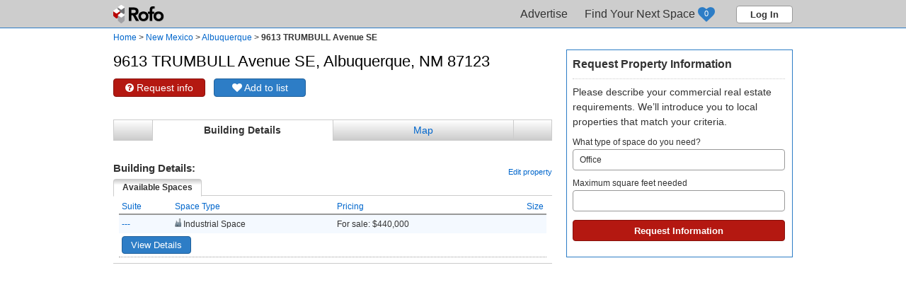

--- FILE ---
content_type: text/html; charset=UTF-8
request_url: https://www.rofo.com/commercial-real-estate/building/NM/Albuquerque/9613-TRUMBULL-Avenue-SE-2117983.html
body_size: 8279
content:
<!doctype html>
<html lang="en" itemscope itemtype="http://schema.org/WebPage">
<head>
	<meta charset="utf-8" />
	<script async src="https://www.googletagmanager.com/gtag/js?id=UA-3534365-1"></script>
	<script>
		
		<!-- Google tag (gtag.js) --> <script async src="https://www.googletagmanager.com/gtag/js?id=G-P38M67VE76"></script> <script> window.dataLayer = window.dataLayer || []; function gtag(){dataLayer.push(arguments);} gtag('js', new Date()); gtag('config', 'G-P38M67VE76'); </script>
		
	</script>
	<script src="https://www.googleoptimize.com/optimize.js?id=OPT-T9NTTML"></script>
	<title>9613 TRUMBULL Avenue SE, Albuquerque, NM 87123 | Rofo</title>
	<meta name="viewport" content="width=device-width,initial-scale=1" />
	<meta name="description" content="View building information, photos, and commercial real estate listings at 9613 TRUMBULL Avenue SE, Albuquerque, NM 87123" />						<link href="https://plus.google.com/114728661105903163121/" rel="publisher" />
	<link rel="shortcut icon" href="/favicon.ico" type="image/vnd.microsoft.icon" />
	<link rel="icon" href="/favicon.ico" type="image/vnd.microsoft.icon" />
	<link rel="stylesheet" href="/css/jquery-ui.css" type="text/css" />
	<link rel="stylesheet" href="/css/font-awesome.css" type="text/css" />
	<link rel="stylesheet" href="/css/rofo_site.css?v=20240304a" type="text/css" />
	<link rel="stylesheet" href="/css/building_page.css?v=20240304a" type="text/css" />	<script src="//maps.googleapis.com/maps/api/js?key=AIzaSyDBUPHwz9q65Ott94dTwFJoPYnCSNYo_YE&libraries=places&region=US"></script>
	<script src="/js/jquery/jquery.min.js"></script>
	<script src="/js/jquery/jquery-ui.min.js"></script>
	<script>var $jQuery = jQuery.noConflict(); var PROJECT_URL = 'https://www.rofo.com/commercial-real-estate/'; var CURRENT_PAGE_URL = '/commercial-real-estate/building/NM/Albuquerque/9613-TRUMBULL-Avenue-SE-2117983.html'; var headerType = '';</script>
	<script src="/js/jquery_common.js"></script>
	<script src="/js/jquery_popups.js"></script>
</head>
<body>
<a name="top"></a>
<div id="main_container">
	<div id="header_container" itemscope itemtype="http://schema.org/WPHeader"><div id="site_header"><a href="/" class="logo">Rofo</a><div class="menu"><div class="menu_tab" itemscope itemtype="http://schema.org/SiteNavigationElement"><a href="https://www.rofo.com/commercial-real-estate/for-professionals.html" class="tab" itemprop="url"><span itemprop="text">Advertise</span></a></div><div class="menu_tab" itemscope itemtype="http://schema.org/SiteNavigationElement"><a href="https://www.rofo.com/commercial-real-estate/shortlist.html" id="sl_menu_tab" class="tab" style="padding-right:50px;" itemprop="url"><span itemprop="text">Find Your Next Space</span><div id="sl_counter">0</div></a></div><button class="button h_clear" onclick="_rofoPopUps.modalSignIn();">Log In</button></div></div>
</div>	<div id="body_container">
						<script src="//pagead2.googlesyndication.com/pagead/js/adsbygoogle.js" async></script>
	<script src="//code.listtrac.com/monitor.ashx?acct=x_100775&nonjq=1"; type="text/javascript"></script>
	<script src="/js/jquery_building_page.js"></script>
	<script src="/js/jquery_yelp_services.js"></script>
	<script>
		onlogin_reload = 1;
		var mgrBuildingPage = new Object();
		var yelpServices = new Object();

		$jQuery(document).ready(function(){
			mgrBuildingPage = new objManageBuildingPage('mgrBuildingPage', '2117983', '35.06927872', '-106.54058075', false, '');
			yelpServices = new objYelpServices('yelpServices', mgrBuildingPage);
		});
	</script>

	<div id="breadcrumbs" itemprop="breadcrumb">
		<span itemscope itemtype="http://schema.org/Breadcrumb"><a href="https://www.rofo.com/commercial-real-estate/" itemprop="url"><span itemprop="title">Home</span></a></span> &gt;
		<span itemscope itemtype="http://schema.org/Breadcrumb"><a href="https://www.rofo.com/commercial-real-estate/NM" itemprop="url"><span itemprop="title">New Mexico</span></a></span> &gt;
		<span itemscope itemtype="http://schema.org/Breadcrumb"><a href="https://www.rofo.com/commercial-real-estate/NM/Albuquerque" itemprop="url"><span itemprop="title">Albuquerque</span></a></span> &gt;
		<span itemscope itemtype="http://schema.org/Breadcrumb"><a class="current_page" href="https://www.rofo.com/commercial-real-estate/building/NM/Albuquerque/9613-TRUMBULL-Avenue-SE-2117983.html" itemprop="url"><span itemprop="title">9613 TRUMBULL Avenue SE</span></a></span>
	</div>

	<div class="layout">
		<div id="building_info">
			<div id="bh_container" class="subsection">
								<h1>9613 TRUMBULL Avenue SE, Albuquerque, NM 87123</h1>
									<a href="javascript:void(0);" class="button roundedRed" onclick="mgrBuildingPage.requestInfo('2117983');"><i class="fa fa-question-circle" aria-hidden="true"></i> Request info</a>
								<a id="save_building_2117983" href="javascript:void(0);" class="button roundedBlue" onclick="mgrBuildingPage.saveToShortlist('building', '2117983');"><i class="fa fa-heart" aria-hidden="true"></i> Add to list</a>
			</div>
			<div id="building_msg" class="msg" style="display:none;"></div>
						<div class="subsection">
				<div class="tabs_bar">
											<div class="tabs_holder" style="width:511px;">
							<a id="building_details_tab" class="media_tabs tabs" href="javascript:void(0);" onclick="mgrBuildingPage.toggleMedia('details');" style="width:255px;">Building Details</a>
							<a id="building_map_tab" class="media_tabs tabs" href="javascript:void(0);" onclick="mgrBuildingPage.toggleMedia('map');" style="width:255px;">Map</a>
						</div>
									</div>
				<div id="media_container">
					<div id="building_map" class="media_tab_views">
						<div id="map_canvas" style="width:620px; height:270px; padding:0px; margin:0px 0px 8px 0px;"></div>
						<p style="font-size:12px; font-weight:bold; margin-bottom:2px;">Choose nearby businesses to show on the map:</p>
						<div id="yelp_services_msg" style="display:none; font-size:11px; padding:4px; border:1px solid #990000;"></div>
						<form id="yelp_services">
															<span class="nobr">
									<input type="checkbox" id="parking" name="services" value="parking" onclick="yelpServices.showCategory('parking', 'Parking');" />
									<label class="checkbox" id="l_parking" for="parking" style="font-size:11px;">Parking</label>
								</span>
															<span class="nobr">
									<input type="checkbox" id="postoffices" name="services" value="postoffices" onclick="yelpServices.showCategory('postoffices', 'Post Offices');" />
									<label class="checkbox" id="l_postoffices" for="postoffices" style="font-size:11px;">Post Offices</label>
								</span>
															<span class="nobr">
									<input type="checkbox" id="banks" name="services" value="banks" onclick="yelpServices.showCategory('banks', 'Banks &amp; Credit Unions');" />
									<label class="checkbox" id="l_banks" for="banks" style="font-size:11px;">Banks &amp; Credit Unions</label>
								</span>
															<span class="nobr">
									<input type="checkbox" id="coffee" name="services" value="coffee" onclick="yelpServices.showCategory('coffee', 'Coffee &amp; Tea');" />
									<label class="checkbox" id="l_coffee" for="coffee" style="font-size:11px;">Coffee &amp; Tea</label>
								</span>
															<span class="nobr">
									<input type="checkbox" id="restaurants" name="services" value="restaurants" onclick="yelpServices.showCategory('restaurants', 'Restaurants');" />
									<label class="checkbox" id="l_restaurants" for="restaurants" style="font-size:11px;">Restaurants</label>
								</span>
															<span class="nobr">
									<input type="checkbox" id="drugstores" name="services" value="drugstores" onclick="yelpServices.showCategory('drugstores', 'Drugstores');" />
									<label class="checkbox" id="l_drugstores" for="drugstores" style="font-size:11px;">Drugstores</label>
								</span>
															<span class="nobr">
									<input type="checkbox" id="fitness" name="services" value="fitness" onclick="yelpServices.showCategory('fitness', 'Fitness &amp; Gyms');" />
									<label class="checkbox" id="l_fitness" for="fitness" style="font-size:11px;">Fitness &amp; Gyms</label>
								</span>
															<span class="nobr">
									<input type="checkbox" id="officeequipment" name="services" value="officeequipment" onclick="yelpServices.showCategory('officeequipment', 'Office Equipment');" />
									<label class="checkbox" id="l_officeequipment" for="officeequipment" style="font-size:11px;">Office Equipment</label>
								</span>
													</form>
						<a href="http://www.yelp.com" target="_blank" style="position:absolute; bottom:8px; right:8px;"><img src="/assets/powered_by_yelp.png" alt="Yelp" /></a>
					</div>
					<div id="building_details" class="media_tab_views">
						<a style="float:right; font-size:11px; margin-top:8px;" href="javascript:void(0);" onclick="_rofoPopUps.modalRegister(false, 'You must have a Rofo account to edit property details.', '_propertyMgr.editProperty(\'2117983\')');">Edit property</a>
						<h3>Building Details:</h3>
																																																	<ul class="tabs_list">
								<li class="active">Available Spaces</li>
							</ul>
							<div class="tab_content">
								<div id="popup_feedback_box" class="msg" style="display:none;"></div>
								<table class="grid" style="width:100%;">
									<thead>
										<tr>
											<th class="last"><a id="sort_listings_suite" class="sortby" href="javascript:void(0);" onclick="mgrBuildingPage.resortListings('suite');">Suite</a></th>
											<th class="last"><a id="sort_listings_type" class="sortby" href="javascript:void(0);" onclick="mgrBuildingPage.resortListings('type');">Space Type</a></th>
											<th class="last"><a id="sort_listings_price" class="sortby" href="javascript:void(0);" onclick="mgrBuildingPage.resortListings('price');">Pricing</a></th>
											<th class="last" style="text-align:right;"><a id="sort_listings_size" class="sortby" href="javascript:void(0);" onclick="mgrBuildingPage.resortListings('size');">Size</a></th>
										</tr>
									</thead>
									<tbody id="building_listings">
																					<tr id="listing_row_3288637" class="highlighted">
												<td><a href="javascript:void(0);" onclick="mgrBuildingPage.toggleDetails('3288637');">---</a></td>
												<td><img src="/assets/space_types/industrial.png" height="12" /> Industrial Space</td>
												<td>For sale: $440,000</td>
												<td style="text-align:right;"></td>
											</tr>
																						<tr id="listing_details_3288637"><td colspan="4" class="wrapping">
																								<div id="description_3288637"></div>
																																																			<a href="https://www.rofo.com/commercial-real-estate/listings/NM/Albuquerque/9613-TRUMBULL-Avenue-SE-3288637.html" class="button roundedBlue" style="font-weight:normal;">View Details</a>
																																					<div class="listing_popup" id="listing_popup_3288637" style="display:none;">
																																							<div id="listing_features">
																												<div style="float:left;">
															<p><b>Listing company:</b> <a href="https://www.rofo.com/commercial-real-estate/company/CBC-Corporate/12148">CBC Corporate</a></p>															<p><b>Pricing:</b> $440,000</p>
															<p><b>Availability:</b> Now</p>
															<p><b>Listing ID:</b> 3288637</p>
														</div>
																													<div style="float:left; margin-left:20px;">
																<p><b>Office space(s):</b> ---</p>
																<p><b>Ceiling height:</b> ---</p>
																<p><b>Column space:</b> ---</p>
																<p><b>Has sprinklers:</b> No</p>
																<p><b>Power:</b> ---</p>
															</div>
																															<div style="float:left; margin-left:20px;">
																	<p><b>Loading Zone:</b></p>
																																																			<p style="margin-left:8px;">&bull; <b>Has rail access:</b> No</p>																</div>
																																											<br class="clear" />
														<a id="save_listing_3288637" class="button roundedBlue" style="font-size:16px; font-weight:normal;" href="javascript:void(0);" onclick="mgrBuildingPage.saveToShortlist('listing', '3288637');"><i class="fa fa-heart" aria-hidden="true"></i> Save to list</a>
													</div>
												</div>
																							</td></tr>
																			</tbody>
								</table>
							</div>
																		<!-- 468x60 Building -->
						<ins class="adsbygoogle" style="display:block; width:468px; height:60px; margin:20px auto 12px auto;" data-ad-client="ca-pub-0314004650667710" data-ad-slot="4734128314"></ins>
						<script>(adsbygoogle = window.adsbygoogle || []).push({});</script>
					</div>
				</div>
			</div>
		</div>
		<div id="shortlist_list">
			<div id="sl_form_container">
				<h2>Request Property Information</h2>
								<p>Please describe your commercial real estate requirements.
								We’ll introduce you to local properties that match your criteria.</p>
								<form method="get" action="/shortlist.html">
					<input type="hidden" id="sl_city_id" name="c_id" value="27515" />
					<input type="hidden" id="sl_building_id" name="b_id" value="2117983" />
					<label>What type of space do you need?
						<select id="sl_space_type" name="space_type" style="width:300px;">
							<option value=""></option>
							<option value="1" selected>Office</option><option value="2">Retail</option><option value="3">Industrial</option><option value="8">Land</option><option value="9">Live/Work</option><option value="10">Multi-Family</option><option value="11">Hotel/Lodging</option><option value="12">Special Purpose</option><option value="13">Residential</option>						</select>
					</label>
					<label>Maximum square feet needed
						<input type="text" id="sl_size_to" name="size_to" style="width:300px;" value="" />
					</label>
					<input type="submit" class="button roundedRed" style="width:300px; height:30px; margin:4px 0px 12px 0px;" value="Request Information" />
				</form>
				<div id="sl_list" class="grid_container"></div>
			</div>
		</div>
		<!-- Building Right -->
		<ins id="building_ad_right" class="adsbygoogle" style="position:fixed; display:block; width:300px; height:250px;" data-ad-client="ca-pub-0314004650667710" data-ad-slot="9932723915"></ins>
		<script>(adsbygoogle = window.adsbygoogle || []).push({});</script>
	</div>
			<script type="text/javascript">
			if(typeof(_LT) != 'undefined' && _LT != null){
				_LT._trackEvent(_eventType.view, 'V9HFXD', '87123');
			}
		</script>
		<div id="popup_property" style="display:none;">
	<div id="pup_msg" class="msg" style="display:none;"></div>
	<form method="post" id="pup_frmProperty" onsubmit="_propertyMgr.processProperty(); return false;">
		<input type="hidden" id="pup_section" name="popup_section" />
		<input type="hidden" id="pup_building_id" name="b_id" />
		<input type="hidden" id="pup_city_id" name="c_id" />
		<input type="hidden" id="pup_glat" name="glat" />
		<input type="hidden" id="pup_glng" name="glng" />
		<div class="pup_form_section" id="form_address" style="display:none;">
			<div style="float:right;"><span class="req">*</span> Required Fields</div>
			<h3 style="border-bottom:1px dotted #999999;">Property Address</h3>
			<div class="form_row" id="use_full_address" style="display:none;">
				<label for="pup_full_address" class="left" style="width:116px;"><span class="req">*</span> Address</label>
				<input type="text" id="pup_full_address" name="full_address" maxlength="255" style="width:578px;" onblur="_propertyMgr.getLatLng();" />
				<div class="small_txt" style="margin-left:120px;">i.e. 2922 West Bayshore Ave.</div>
			</div>
			<div class="form_row" id="use_split_address" style="display:none;">
				<div class="form_cell" style="width:220px;">
					<label for="pup_street_number" class="left" style="width:116px;"><span class="req">*</span> Street Number</label>
					<input type="text" id="pup_street_number" name="street_number" maxlength="255" style="width:90px;" />
				</div>
				<div class="form_cell last" style="width:484px;">
					<label for="pup_street_name" class="left" style="width:96px;"><span class="req">*</span> Street Name</label>
					<input type="text" id="pup_street_name" name="street_name" style="width:374px;" onblur="_propertyMgr.getLatLng();" />
				</div>
				<br class="clear" />
			</div>
			<div class="form_row">
				<div class="form_cell" style="width:524px;">
					<label for="pup_city_suggest" class="left" style="width:116px;"><span class="req">*</span> City, State</label>
					<input type="text" id="pup_city_suggest" name="city_state" style="width:394px;" onblur="_propertyMgr.getLatLng();" autocomplete="off" />
				</div>
				<div class="form_cell last" style="width:180px;">
					<label for="pup_zipcode" class="left" style="width:76px;"><span class="req">*</span> ZIP Code</label>
					<input type="text" id="pup_zipcode" name="zipcode" maxlength="5" style="width:90px;" />
				</div>
				<br class="clear" />
			</div>
			<div class="form_row" style="padding-left:120px;">
				<input type="checkbox" id="pup_new_construction" name="new_construction" value="1" /> <label for="pup_new_construction" class="checkbox">This property is new or a proposed construction</label>
			</div>
			<div style="position:relative; width:588px; padding:0px; margin:0px 0px 0px 120px;">
				<p>If your building is not displayed on the map below, or if your building is displayed in the wrong location, click on where your building should be to change it's location.</p>
				<div id="pup_map_canvas" style="position:relative; width:588px; height:250px; padding:0px; margin:0px"></div>
				<a href="javascript:void(0);" onclick="_propertyMgr.resetMap();" style="float:right; margin-top:4px;">reset location</a>
				<div style="position:relative; float:left; font-size:11px; margin-top:4px;"><b>Latitude/Longitude:</b> <span id="pup_showLatLng"></span></div>
				<br class="clear" />
			</div>
		</div>
		<div class="pup_form_section" id="form_details" style="display:none;">
			<div style="float:right;"><span class="req">*</span> Required Fields</div>
			<h3 style="border-bottom:1px dotted #999999;">Property Details</h3>
			<div class="form_row">
				<label for="pup_building_name" class="left" style="width:116px;">Building Name</label>
				<input type="text" id="pup_building_name" name="building_name" maxlength="255" style="width:578px;" />
			</div>
			<div class="form_row">
				<label for="pup_year_built" class="left" style="width:116px;">Year Built</label>
				<input type="number" id="pup_year_built" name="year_built" maxlength="4" style="width:70px;" />
			</div>
			<div class="form_row">
				<label for="pup_property_size" class="left" style="width:116px;">Property Size</label>
				<input type="number" id="pup_property_size" name="property_size" maxlength="10" style="width:90px;" />
			</div>
			<div class="form_row">
				<label for="pup_num_floors" class="left" style="width:116px;">Number of Floors</label>
				<input type="number" id="pup_num_floors" name="num_floors" maxlength="5" style="width:90px;" />
			</div>
			<div class="form_row">
				<label for="pup_floor_size" class="left" style="width:116px;">Sqft Per Floor</label>
				<input type="number" id="pup_floor_size" name="floor_size" maxlength="5" style="width:90px;" />
			</div>
			<div class="form_row">
				<label class="left" style="width:116px;">Suite Size Range</label>
				<input type="number" id="pup_min_size" name="min_size" maxlength="10" /> to <input type="number" id="pup_max_size" name="max_size" maxlength="10" /> sqft.
			</div>
			<div class="form_row">
				<label class="left" style="width:116px;">Types of Use</label>
				<div style="float:left; width:578px;">
					<input type="checkbox" id="pup_use_type_1" name="use_type" value="1" /> <label class="checkbox" for="pup_use_type_1">Office</label><br /><input type="checkbox" id="pup_use_type_2" name="use_type" value="2" /> <label class="checkbox" for="pup_use_type_2">Retail</label><br /><input type="checkbox" id="pup_use_type_3" name="use_type" value="3" /> <label class="checkbox" for="pup_use_type_3">Warehouse</label><br /><input type="checkbox" id="pup_use_type_8" name="use_type" value="8" /> <label class="checkbox" for="pup_use_type_8">Land</label><br /><input type="checkbox" id="pup_use_type_10" name="use_type" value="10" /> <label class="checkbox" for="pup_use_type_10">Multi-Family (Apartments)</label><br /><input type="checkbox" id="pup_use_type_12" name="use_type" value="12" /> <label class="checkbox" for="pup_use_type_12">Special Purpose</label><br />				</div>
				<br class="clear" />
			</div>
			<div class="form_row">
				<label class="left" style="width:116px;">Amenities</label>
				<div style="float:left; width:578px;">
					<input type="checkbox" id="pup_amenity_1" name="amenity" value="1" /> <label class="checkbox" for="pup_amenity_1">Gym</label><br /><input type="checkbox" id="pup_amenity_4" name="amenity" value="4" /> <label class="checkbox" for="pup_amenity_4">Parking</label><br /><input type="checkbox" id="pup_amenity_5" name="amenity" value="5" /> <label class="checkbox" for="pup_amenity_5">Security</label><br /><input type="checkbox" id="pup_amenity_7" name="amenity" value="7" /> <label class="checkbox" for="pup_amenity_7">Shopping</label><br /><input type="checkbox" id="pup_amenity_8" name="amenity" value="8" /> <label class="checkbox" for="pup_amenity_8">Bank</label><br /><input type="checkbox" id="pup_amenity_9" name="amenity" value="9" /> <label class="checkbox" for="pup_amenity_9">Restaurants/Coffee Shops</label><br /><input type="checkbox" id="pup_amenity_11" name="amenity" value="11" /> <label class="checkbox" for="pup_amenity_11">Public Transit</label><br />				</div>
				<br class="clear" />
			</div>
			<div class="form_row">
				<label for="pup_description" class="left" style="width:116px;">Description</label>
				<textarea id="pup_description" name="description" style="width:578px; height:100px;"></textarea>
			</div>
		</div>
		<div class="pup_form_section" id="form_confirmation" style="display:none;">
			<h3>Thank your for submitting details about this property</h3>
			<p>Once we have verified the information, they will appear on this page.</p>
			<input type="button" class="button roundedRed" onclick="window.location.reload();" value="Close" />
		</div>
		<div id="pup_buttons" style="position:relative; padding:8px 0px 0px 0px; margin:0px; border-top:1px dotted #CCCCCC;">
			<div id="pup_processing" class="processing">Processing ...</div>
			<input type="submit" id="pup_submit" class="button roundedRed" value="Continue" />
		</div>
	</form>
</div>
<script src="/js/google_map_utils.js"></script>
<script src="/js/popup_property_manager.js"></script>

			</div>
	<br class="clear" />
</div>
<div id="main_footer" itemscope itemtype="http://schema.org/WPFooter"><div class="city"></div><div class="footer"><div class="content"><div class="copyright"><span itemscope itemtype="http://schema.org/SiteNavigationElement"><a href="http://www.rofo.com/pages/about-us.html" itemprop="url"><span itemprop="text">About us</span></a></span>&nbsp;&nbsp;|&nbsp;&nbsp;<span itemscope itemtype="http://schema.org/SiteNavigationElement"><a href="http://www.rofo.com/pages/contacts.html" itemprop="url"><span itemprop="text">Contact us</span></a></span>&nbsp;&nbsp;|&nbsp;&nbsp;<span itemscope itemtype="http://schema.org/SiteNavigationElement"><a href="/blog" itemprop="url"><span itemprop="text">Blog</span></a></span>&nbsp;&nbsp;|&nbsp;&nbsp;<span itemscope itemtype="http://schema.org/SiteNavigationElement"><a href="/commercial-real-estate/office-space-for-rent.html" itemprop="url"><span itemprop="text">Individual Office Spaces for Rent</span></a></span>&nbsp;&nbsp;|&nbsp;&nbsp;<span itemscope itemtype="http://schema.org/SiteNavigationElement"><a href="https://www.rofo.com/commercial-real-estate/for-professionals.html" itemprop="url"><span itemprop="text">Advertise</span></a></span>&nbsp;&nbsp;|&nbsp;&nbsp;<a href="http://www.rofo.com/pages/privacy-policy.html" rel="nofollow">Privacy policy</a>&nbsp;&nbsp;|&nbsp;&nbsp;<a href="http://www.rofo.com/pages/terms-of-use.html" rel="nofollow">Terms of use</a>&nbsp;&nbsp;|&nbsp;&nbsp;<span itemscope itemtype="http://schema.org/SiteNavigationElement"><a href="https://www.rofo.com/commercial-real-estate/sitemap.html" itemprop="url"><span itemprop="text">Site Map</span></a></span>&nbsp;&nbsp;|&nbsp;&nbsp;<a href="http://m.rofo.com">Visit Mobile Site</a>&nbsp;&nbsp;|&nbsp;&nbsp;<a href="http://propstock.io">PropStock</a><div style="position:relative; height:16px; margin:8px;"><a href="https://plus.google.com/114728661105903163121/?prsrc=3" target="_blank"><img src="https://ssl.gstatic.com/images/icons/gplus-16.png" alt="Rofo on Google+" /></a>&nbsp;&nbsp;<a href="https://www.facebook.com/rofocom" title="Rofo on Facebook" target="_blank"><img src="/assets/social_icons/facebook.png" alt="Rofo on Facebook" /></a>&nbsp;&nbsp;<a href="http://twitter.com/rofo_inc" title="Rofo on Twitter" target="_blank"><img src="/assets/social_icons/twitter.png" alt="Rofo on Twitter" /></a>&nbsp;&nbsp;<a href="http://www.linkedin.com/company/rofo" title="Rofo on LinkedIn" target="_blank"><img src="/assets/social_icons/linkedin.png" alt="Rofo on LinkedIn" /></a></div>&copy; <span itemprop="copyrightYear">2008-2025</span> <span itemprop="copyrightHolder" itemscope itemtype="http://schema.org/Organization"><span itemprop="LegalName">Rofo.com</span></span>. All rights reserved.&nbsp;&nbsp;&nbsp;&nbsp;&nbsp;</div><div class="about">Rofo has the most comprehensive commercial real estate listings in your area. Search for office spaces, retail spaces, and industrial spaces. We compile all the information you need to find the office spaces that match your business needs and provide quick access to the office brokers. Use our friendly user-interface and detailed listings to search your area for small business office spaces for rent and for lease.</div></div></div></div>

<div id="popBox"></div>
<script>
	(function(){
		var po = document.createElement('script'); po.type = 'text/javascript'; po.async = true; po.src = 'https://apis.google.com/js/plusone.js';
		var s = document.getElementsByTagName('script')[0]; s.parentNode.insertBefore(po, s);
	})();
</script>
</body>
</html>


--- FILE ---
content_type: text/html; charset=UTF-8
request_url: https://www.rofo.com/ajax/process_shortlist.ajax.php
body_size: 31
content:
{"success":false,"feedback":[]}

--- FILE ---
content_type: text/html; charset=utf-8
request_url: https://www.google.com/recaptcha/api2/aframe
body_size: 266
content:
<!DOCTYPE HTML><html><head><meta http-equiv="content-type" content="text/html; charset=UTF-8"></head><body><script nonce="7-1ko8Efs_YWIiXUs9p0LA">/** Anti-fraud and anti-abuse applications only. See google.com/recaptcha */ try{var clients={'sodar':'https://pagead2.googlesyndication.com/pagead/sodar?'};window.addEventListener("message",function(a){try{if(a.source===window.parent){var b=JSON.parse(a.data);var c=clients[b['id']];if(c){var d=document.createElement('img');d.src=c+b['params']+'&rc='+(localStorage.getItem("rc::a")?sessionStorage.getItem("rc::b"):"");window.document.body.appendChild(d);sessionStorage.setItem("rc::e",parseInt(sessionStorage.getItem("rc::e")||0)+1);localStorage.setItem("rc::h",'1766891036107');}}}catch(b){}});window.parent.postMessage("_grecaptcha_ready", "*");}catch(b){}</script></body></html>

--- FILE ---
content_type: text/css
request_url: https://www.rofo.com/css/jquery-ui.css
body_size: 7941
content:
/*! jQuery UI - v1.10.2 - 2013-03-18
* http://jqueryui.com
* Includes:jquery.ui.core.css, jquery.ui.resizable.css, jquery.ui.selectable.css, jquery.ui.accordion.css, jquery.ui.autocomplete.css, jquery.ui.button.css, jquery.ui.datepicker.css, jquery.ui.dialog.css, jquery.ui.menu.css, jquery.ui.progressbar.css, jquery.ui.slider.css, jquery.ui.spinner.css, jquery.ui.tabs.css, jquery.ui.tooltip.css
* To view and modify this theme, visit http://jqueryui.com/themeroller/?ffDefault=Arial%2Csans-serif&fwDefault=normal&fsDefault=12px&cornerRadius=4px&bgColorHeader=cccccc&bgTextureHeader=highlight_soft&bgImgOpacityHeader=75&borderColorHeader=aaaaaa&fcHeader=222222&iconColorHeader=222222&bgColorContent=ffffff&bgTextureContent=flat&bgImgOpacityContent=75&borderColorContent=aaaaaa&fcContent=222222&iconColorContent=222222&bgColorDefault=e6e6e6&bgTextureDefault=highlight_hard&bgImgOpacityDefault=75&borderColorDefault=d3d3d3&fcDefault=555555&iconColorDefault=888888&bgColorHover=dadada&bgTextureHover=glass&bgImgOpacityHover=75&borderColorHover=999999&fcHover=212121&iconColorHover=454545&bgColorActive=ffffff&bgTextureActive=glass&bgImgOpacityActive=65&borderColorActive=aaaaaa&fcActive=212121&iconColorActive=454545&bgColorHighlight=fbf9ee&bgTextureHighlight=glass&bgImgOpacityHighlight=55&borderColorHighlight=fcefa1&fcHighlight=363636&iconColorHighlight=2e83ff&bgColorError=fef1ec&bgTextureError=glass&bgImgOpacityError=95&borderColorError=cd0a0a&fcError=cd0a0a&iconColorError=cd0a0a&bgColorOverlay=aaaaaa&bgTextureOverlay=flat&bgImgOpacityOverlay=0&opacityOverlay=60&bgColorShadow=aaaaaa&bgTextureShadow=flat&bgImgOpacityShadow=0&opacityShadow=60&thicknessShadow=6px&offsetTopShadow=-6px&offsetLeftShadow=-6px&cornerRadiusShadow=8px&zThemeParams=[base64]
* Copyright 2013 jQuery Foundation and other contributors Licensed MIT */

/* Layout helpers
----------------------------------*/
.ui-helper-hidden { display:none;}
.ui-helper-hidden-accessible { border:0; clip:rect(0 0 0 0); height:1px; margin:-1px; overflow:hidden; padding:0; position:absolute; width:1px;}
.ui-helper-reset { margin:0; padding:0; border:0; outline:0; line-height:1.3; text-decoration:none; font-size:100%; list-style:none;}
.ui-helper-clearfix:before,
.ui-helper-clearfix:after { content:""; display:table; border-collapse:collapse;}
.ui-helper-clearfix:after { clear:both;}
.ui-helper-clearfix { min-height:0; /* support:IE7 */
}
.ui-helper-zfix { width:100%; height:100%; top:0; left:0; position:absolute; opacity:0; filter:Alpha(Opacity=0);}

.ui-front { z-index:100;}


/* Interaction Cues
----------------------------------*/
.ui-state-disabled { cursor:default !important;}


/* Icons
----------------------------------*/

/* states and images */
.ui-icon { display:block; text-indent:-99999px; overflow:hidden; background-repeat:no-repeat;}


/* Misc visuals
----------------------------------*/

/* Overlays */
.ui-widget-overlay { position:fixed; top:0; left:0; width:100%; height:100%;}
.ui-resizable { position:relative;}
.ui-resizable-handle { position:absolute; font-size:0.1px; display:block;}
.ui-resizable-disabled .ui-resizable-handle,
.ui-resizable-autohide .ui-resizable-handle { display:none;}
.ui-resizable-n { cursor:n-resize; height:7px; width:100%; top:-5px; left:0;}
.ui-resizable-s { cursor:s-resize; height:7px; width:100%; bottom:-5px; left:0;}
.ui-resizable-e { cursor:e-resize; width:7px; right:-5px; top:0; height:100%;}
.ui-resizable-w { cursor:w-resize; width:7px; left:-5px; top:0; height:100%;}
.ui-resizable-se { cursor:se-resize; width:12px; height:12px; right:1px; bottom:1px;}
.ui-resizable-sw { cursor:sw-resize; width:9px; height:9px; left:-5px; bottom:-5px;}
.ui-resizable-nw { cursor:nw-resize; width:9px; height:9px; left:-5px; top:-5px;}
.ui-resizable-ne { cursor:ne-resize; width:9px; height:9px; right:-5px; top:-5px;}
.ui-selectable-helper { position:absolute; z-index:100; border:1px dotted black;}
.ui-accordion .ui-accordion-header { display:block; cursor:pointer; position:relative; margin-top:2px; padding:.5em .5em .5em .7em; min-height:0; /* support:IE7 */
}
.ui-accordion .ui-accordion-icons { padding-left:2.2em;}
.ui-accordion .ui-accordion-noicons { padding-left:.7em;}
.ui-accordion .ui-accordion-icons .ui-accordion-icons { padding-left:2.2em;}
.ui-accordion .ui-accordion-header .ui-accordion-header-icon { position:absolute; left:.5em; top:50%; margin-top:-8px;}
.ui-accordion .ui-accordion-content { padding:1em 2.2em; border-top:0; overflow:auto;}
.ui-autocomplete { position:absolute; top:0; left:0; cursor:default;}
.ui-button { display:inline-block; position:relative; padding:0; line-height:normal; margin-right:.1em; cursor:pointer; vertical-align:middle; text-align:center; overflow:visible; /* removes extra width in IE */
}
.ui-button,
.ui-button:link,
.ui-button:visited,
.ui-button:hover,
.ui-button:active { text-decoration:none;}
/* to make room for the icon, a width needs to be set here */
.ui-button-icon-only { width:2.2em;}
/* button elements seem to need a little more width */
button.ui-button-icon-only { width:2.4em;}
.ui-button-icons-only { width:3.4em;}
button.ui-button-icons-only { width:3.7em;}

/* button text element */
.ui-button .ui-button-text { display:block; line-height:normal;}
.ui-button-text-only .ui-button-text { padding:.4em 1em;}
.ui-button-icon-only .ui-button-text,
.ui-button-icons-only .ui-button-text { padding:.4em; text-indent:-9999999px;}
.ui-button-text-icon-primary .ui-button-text,
.ui-button-text-icons .ui-button-text { padding:.4em 1em .4em 2.1em;}
.ui-button-text-icon-secondary .ui-button-text,
.ui-button-text-icons .ui-button-text { padding:.4em 2.1em .4em 1em;}
.ui-button-text-icons .ui-button-text { padding-left:2.1em; padding-right:2.1em;}
/* no icon support for input elements, provide padding by default */
input.ui-button { padding:.4em 1em;}

/* button icon element(s) */
.ui-button-icon-only .ui-icon,
.ui-button-text-icon-primary .ui-icon,
.ui-button-text-icon-secondary .ui-icon,
.ui-button-text-icons .ui-icon,
.ui-button-icons-only .ui-icon { position:absolute; top:50%; margin-top:-8px;}
.ui-button-icon-only .ui-icon { left:50%; margin-left:-8px;}
.ui-button-text-icon-primary .ui-button-icon-primary,
.ui-button-text-icons .ui-button-icon-primary,
.ui-button-icons-only .ui-button-icon-primary { left:.5em;}
.ui-button-text-icon-secondary .ui-button-icon-secondary,
.ui-button-text-icons .ui-button-icon-secondary,
.ui-button-icons-only .ui-button-icon-secondary { right:.5em;}

/* button sets */
.ui-buttonset { margin-right:7px;}
.ui-buttonset .ui-button { margin-left:0; margin-right:-.3em;}

/* workarounds */
/* reset extra padding in Firefox, see h5bp.com/l */
input.ui-button::-moz-focus-inner,
button.ui-button::-moz-focus-inner { border:0; padding:0;}
.ui-datepicker { width:17em; padding:.2em .2em 0; display:none;}
.ui-datepicker .ui-datepicker-header { position:relative; padding:.2em 0;}
.ui-datepicker .ui-datepicker-prev,
.ui-datepicker .ui-datepicker-next { position:absolute; top:2px; width:1.8em; height:1.8em;}
.ui-datepicker .ui-datepicker-prev-hover,
.ui-datepicker .ui-datepicker-next-hover { top:1px;}
.ui-datepicker .ui-datepicker-prev { left:2px;}
.ui-datepicker .ui-datepicker-next { right:2px;}
.ui-datepicker .ui-datepicker-prev-hover { left:1px;}
.ui-datepicker .ui-datepicker-next-hover { right:1px;}
.ui-datepicker .ui-datepicker-prev span,
.ui-datepicker .ui-datepicker-next span { display:block; position:absolute; left:50%; margin-left:-8px; top:50%; margin-top:-8px;}
.ui-datepicker .ui-datepicker-title { margin:0 2.3em; line-height:1.8em; text-align:center;}
.ui-datepicker .ui-datepicker-title select { font-size:1em; margin:1px 0;}
.ui-datepicker select.ui-datepicker-month-year { width:100%;}
.ui-datepicker select.ui-datepicker-month,
.ui-datepicker select.ui-datepicker-year { width:49%;}
.ui-datepicker table { width:100%; font-size:.9em; border-collapse:collapse; margin:0 0 .4em;}
.ui-datepicker th { padding:.7em .3em; text-align:center; font-weight:bold; border:0;}
.ui-datepicker td { border:0; padding:1px;}
.ui-datepicker td span,
.ui-datepicker td a { display:block; padding:.2em; text-align:right; text-decoration:none;}
.ui-datepicker .ui-datepicker-buttonpane { background-image:none; margin:.7em 0 0 0; padding:0 .2em; border-left:0; border-right:0; border-bottom:0;}
.ui-datepicker .ui-datepicker-buttonpane button { float:right; margin:.5em .2em .4em; cursor:pointer; padding:.2em .6em .3em .6em; width:auto; overflow:visible;}
.ui-datepicker .ui-datepicker-buttonpane button.ui-datepicker-current { float:left;}

/* with multiple calendars */
.ui-datepicker.ui-datepicker-multi { width:auto;}
.ui-datepicker-multi .ui-datepicker-group { float:left;}
.ui-datepicker-multi .ui-datepicker-group table { width:95%; margin:0 auto .4em;}
.ui-datepicker-multi-2 .ui-datepicker-group { width:50%;}
.ui-datepicker-multi-3 .ui-datepicker-group { width:33.3%;}
.ui-datepicker-multi-4 .ui-datepicker-group { width:25%;}
.ui-datepicker-multi .ui-datepicker-group-last .ui-datepicker-header,
.ui-datepicker-multi .ui-datepicker-group-middle .ui-datepicker-header { border-left-width:0;}
.ui-datepicker-multi .ui-datepicker-buttonpane { clear:left;}
.ui-datepicker-row-break { clear:both; width:100%; font-size:0;}

/* RTL support */
.ui-datepicker-rtl { direction:rtl;}
.ui-datepicker-rtl .ui-datepicker-prev { right:2px; left:auto;}
.ui-datepicker-rtl .ui-datepicker-next { left:2px; right:auto;}
.ui-datepicker-rtl .ui-datepicker-prev:hover { right:1px; left:auto;}
.ui-datepicker-rtl .ui-datepicker-next:hover { left:1px; right:auto;}
.ui-datepicker-rtl .ui-datepicker-buttonpane { clear:right;}
.ui-datepicker-rtl .ui-datepicker-buttonpane button { float:left;}
.ui-datepicker-rtl .ui-datepicker-buttonpane button.ui-datepicker-current,
.ui-datepicker-rtl .ui-datepicker-group { float:right;}
.ui-datepicker-rtl .ui-datepicker-group-last .ui-datepicker-header,
.ui-datepicker-rtl .ui-datepicker-group-middle .ui-datepicker-header { border-right-width:0; border-left-width:1px;}
.ui-dialog { position:absolute; top:0; left:0; padding:2px; outline:0;}
.ui-dialog .ui-dialog-titlebar { padding:8px 12px; position:relative;}
.ui-dialog .ui-dialog-title { float:left; margin:0px; white-space:nowrap; width:90%; overflow:hidden; text-overflow:ellipsis;}
.ui-dialog .ui-dialog-titlebar-close { position:absolute; right:12px; top:50%; width:21px; margin:-10px 0 0 0; padding:1px; height:20px;}
.ui-dialog .ui-dialog-content { position:relative; border:0; padding:12px; background:none; overflow:auto;}
.ui-dialog .ui-dialog-buttonpane { text-align:left; border-width:1px 0 0 0; background-image:none; margin-top:.5em; padding:.3em 1em .5em .4em;}
.ui-dialog .ui-dialog-buttonpane .ui-dialog-buttonset { float:right;}
.ui-dialog .ui-dialog-buttonpane button { margin:.5em .4em .5em 0; cursor:pointer;}
.ui-dialog .ui-resizable-se { width:12px; height:12px; right:-5px; bottom:-5px; background-position:16px 16px;}
.ui-draggable .ui-dialog-titlebar { cursor:move;}
.ui-menu { list-style:none; padding:2px; margin:0; display:block; outline:none;}
.ui-menu .ui-menu { margin-top:-3px; position:absolute;}
.ui-menu .ui-menu-item { margin:0; padding:0; width:100%;}
.ui-menu .ui-menu-divider { margin:5px -2px 5px -2px; height:0; font-size:0; line-height:0; border-width:1px 0 0 0;}
.ui-menu .ui-menu-item a { text-decoration:none; display:block; padding:2px .4em; line-height:1.5; min-height:0; /* support:IE7 */
	font-weight:normal;}
.ui-menu .ui-menu-item a.ui-state-focus,
.ui-menu .ui-menu-item a.ui-state-active { font-weight:normal; margin:-1px;}

.ui-menu .ui-state-disabled { font-weight:normal; margin:.4em 0 .2em; line-height:1.5;}
.ui-menu .ui-state-disabled a { cursor:default;}

/* icon support */
.ui-menu-icons { position:relative;}
.ui-menu-icons .ui-menu-item a { position:relative; padding-left:2em;}

/* left-aligned */
.ui-menu .ui-icon { position:absolute; top:.2em; left:.2em;}

/* right-aligned */
.ui-menu .ui-menu-icon { position:static; float:right;}
.ui-progressbar { height:2em; text-align:left; overflow:hidden;}
.ui-progressbar .ui-progressbar-value { margin:-1px; height:100%;}
.ui-progressbar .ui-progressbar-overlay { background:url("/assets/jquery-ui/animated-overlay.gif"); height:100%; filter:alpha(opacity=25); opacity:0.25;}
.ui-progressbar-indeterminate .ui-progressbar-value { background-image:none;}
.ui-slider { position:relative; text-align:left;}
.ui-slider .ui-slider-handle { position:absolute; z-index:2; width:1.2em; height:1.2em; cursor:default;}
.ui-slider .ui-slider-range { position:absolute; z-index:1; font-size:.7em; display:block; border:0; background-position:0 0;}

/* For IE8 - See #6727 */
.ui-slider.ui-state-disabled .ui-slider-handle,
.ui-slider.ui-state-disabled .ui-slider-range { filter:inherit;}

.ui-slider-horizontal { height:.8em;}
.ui-slider-horizontal .ui-slider-handle { top:-.3em; margin-left:-.6em;}
.ui-slider-horizontal .ui-slider-range { top:0; height:100%;}
.ui-slider-horizontal .ui-slider-range-min { left:0;}
.ui-slider-horizontal .ui-slider-range-max { right:0;}

.ui-slider-vertical { width:.8em; height:100px;}
.ui-slider-vertical .ui-slider-handle { left:-.3em; margin-left:0; margin-bottom:-.6em;}
.ui-slider-vertical .ui-slider-range { left:0; width:100%;}
.ui-slider-vertical .ui-slider-range-min { bottom:0;}
.ui-slider-vertical .ui-slider-range-max { top:0;}
.ui-spinner { position:relative; display:inline-block; overflow:hidden; padding:0; vertical-align:middle;}
.ui-spinner-input { border:none; background:none; color:inherit; padding:0; margin:.2em 0; vertical-align:middle; margin-left:.4em; margin-right:22px;}
.ui-spinner-button { width:16px; height:50%; font-size:.5em; padding:0; margin:0; text-align:center; position:absolute; cursor:default; display:block; overflow:hidden; right:0;}
/* more specificity required here to overide default borders */
.ui-spinner a.ui-spinner-button { border-top:none; border-bottom:none; border-right:none;}
/* vertical centre icon */
.ui-spinner .ui-icon { position:absolute; margin-top:-8px; top:50%; left:0;}
.ui-spinner-up { top:0;}
.ui-spinner-down { bottom:0;}

/* TR overrides */
.ui-spinner .ui-icon-triangle-1-s { /* need to fix icons sprite */
	background-position:-65px -16px;}
.ui-tabs { position:relative;/* position:relative prevents IE scroll bug (element with position:relative inside container with overflow:auto appear as "fixed") */
	padding:.2em;}
.ui-tabs .ui-tabs-nav { margin:0; padding:.2em .2em 0;}
.ui-tabs .ui-tabs-nav li { list-style:none; float:left; position:relative; top:0; margin:1px .2em 0 0; border-bottom-width:0; padding:0; white-space:nowrap;}
.ui-tabs .ui-tabs-nav li a { float:left; padding:.5em 1em; text-decoration:none;}
.ui-tabs .ui-tabs-nav li.ui-tabs-active { margin-bottom:-1px; padding-bottom:1px;}
.ui-tabs .ui-tabs-nav li.ui-tabs-active a,
.ui-tabs .ui-tabs-nav li.ui-state-disabled a,
.ui-tabs .ui-tabs-nav li.ui-tabs-loading a { cursor:text;}
.ui-tabs .ui-tabs-nav li a, /* first selector in group seems obsolete, but required to overcome bug in Opera applying cursor:text overall if defined elsewhere... */
.ui-tabs-collapsible .ui-tabs-nav li.ui-tabs-active a { cursor:pointer;}
.ui-tabs .ui-tabs-panel { display:block; border-width:0; padding:1em 1.4em; background:none;}
.ui-tooltip { padding:8px; position:absolute; z-index:9999; max-width:300px; -webkit-box-shadow:0 0 5px #aaa; box-shadow:0 0 5px #aaa;}
body .ui-tooltip { border-width:2px;}

/* Component containers
----------------------------------*/
.ui-widget { font-family:Arial,sans-serif; font-size:12px; z-index:1000;}
.ui-widget .ui-widget { font-size:1em;}
.ui-widget input,
.ui-widget select,
.ui-widget textarea,
.ui-widget button { font-family:Arial,sans-serif; font-size:1em;}
.ui-widget-content { border:1px solid #aaaaaa; background:#ffffff url(/assets/jquery-ui/ui-bg_flat_75_ffffff_40x100.png) 50% 50% repeat-x; color:#222222;}
.ui-widget-content a { color:#222222;}
.ui-widget-header { border:1px solid #aaaaaa; background:#cccccc url(/assets/jquery-ui/ui-bg_highlight-soft_75_cccccc_1x100.png) 50% 50% repeat-x; color:#222222; font-weight:bold;}
.ui-widget-header a { color:#222222;}

/* Interaction states
----------------------------------*/
.ui-state-default,
.ui-widget-content .ui-state-default,
.ui-widget-header .ui-state-default { border:1px solid #d3d3d3; background:#e6e6e6 url(/assets/jquery-ui/ui-bg_highlight-hard_75_e6e6e6_1x100.png) 50% 50% repeat-x; font-weight:normal; color:#555555;}
.ui-state-default a,
.ui-state-default a:link,
.ui-state-default a:visited { color:#555555; text-decoration:none;}
.ui-state-hover,
.ui-widget-content .ui-state-hover,
.ui-widget-header .ui-state-hover,
.ui-state-focus,
.ui-widget-content .ui-state-focus,
.ui-widget-header .ui-state-focus { border:1px solid #999999; background:#dadada url(/assets/jquery-ui/ui-bg_glass_75_dadada_1x400.png) 50% 50% repeat-x; font-weight:normal; color:#212121;}
.ui-state-hover a,
.ui-state-hover a:hover,
.ui-state-hover a:link,
.ui-state-hover a:visited { color:#212121; text-decoration:none;}
.ui-state-active,
.ui-widget-content .ui-state-active,
.ui-widget-header .ui-state-active { border:1px solid #aaaaaa; background:#ffffff url(/assets/jquery-ui/ui-bg_glass_65_ffffff_1x400.png) 50% 50% repeat-x; font-weight:normal; color:#212121;}
.ui-state-active a,
.ui-state-active a:link,
.ui-state-active a:visited { color:#212121; text-decoration:none;}

/* Interaction Cues
----------------------------------*/
.ui-state-highlight,
.ui-widget-content .ui-state-highlight,
.ui-widget-header .ui-state-highlight { border:1px solid #fcefa1; background:#fbf9ee url(/assets/jquery-ui/ui-bg_glass_55_fbf9ee_1x400.png) 50% 50% repeat-x; color:#363636;}
.ui-state-highlight a,
.ui-widget-content .ui-state-highlight a,
.ui-widget-header .ui-state-highlight a { color:#363636;}
.ui-state-error,
.ui-widget-content .ui-state-error,
.ui-widget-header .ui-state-error { border:1px solid #cd0a0a; background:#fef1ec url(/assets/jquery-ui/ui-bg_glass_95_fef1ec_1x400.png) 50% 50% repeat-x; color:#cd0a0a;}
.ui-state-error a,
.ui-widget-content .ui-state-error a,
.ui-widget-header .ui-state-error a { color:#cd0a0a;}
.ui-state-error-text,
.ui-widget-content .ui-state-error-text,
.ui-widget-header .ui-state-error-text { color:#cd0a0a;}
.ui-priority-primary,
.ui-widget-content .ui-priority-primary,
.ui-widget-header .ui-priority-primary { font-weight:bold;}
.ui-priority-secondary,
.ui-widget-content .ui-priority-secondary,
.ui-widget-header .ui-priority-secondary { opacity:.7; filter:Alpha(Opacity=70); font-weight:normal;}
.ui-state-disabled,
.ui-widget-content .ui-state-disabled,
.ui-widget-header .ui-state-disabled { opacity:.35; filter:Alpha(Opacity=35); background-image:none;}
.ui-state-disabled .ui-icon { filter:Alpha(Opacity=35); /* For IE8 - See #6059 */
}

/* Icons
----------------------------------*/

/* states and images */
.ui-icon { width:16px; height:16px;}
.ui-icon,
.ui-widget-content .ui-icon { background-image:url(/assets/jquery-ui/ui-icons_222222_256x240.png);}
.ui-widget-header .ui-icon { background-image:url(/assets/jquery-ui/ui-icons_222222_256x240.png);}
.ui-state-default .ui-icon { background-image:url(/assets/jquery-ui/ui-icons_888888_256x240.png);}
.ui-state-hover .ui-icon,
.ui-state-focus .ui-icon { background-image:url(/assets/jquery-ui/ui-icons_454545_256x240.png);}
.ui-state-active .ui-icon { background-image:url(/assets/jquery-ui/ui-icons_454545_256x240.png);}
.ui-state-highlight .ui-icon { background-image:url(/assets/jquery-ui/ui-icons_2e83ff_256x240.png);}
.ui-state-error .ui-icon,
.ui-state-error-text .ui-icon { background-image:url(/assets/jquery-ui/ui-icons_cd0a0a_256x240.png);}

/* positioning */
.ui-icon-blank { background-position:16px 16px;}
.ui-icon-carat-1-n { background-position:0 0;}
.ui-icon-carat-1-ne { background-position:-16px 0;}
.ui-icon-carat-1-e { background-position:-32px 0;}
.ui-icon-carat-1-se { background-position:-48px 0;}
.ui-icon-carat-1-s { background-position:-64px 0;}
.ui-icon-carat-1-sw { background-position:-80px 0;}
.ui-icon-carat-1-w { background-position:-96px 0;}
.ui-icon-carat-1-nw { background-position:-112px 0;}
.ui-icon-carat-2-n-s { background-position:-128px 0;}
.ui-icon-carat-2-e-w { background-position:-144px 0;}
.ui-icon-triangle-1-n { background-position:0 -16px;}
.ui-icon-triangle-1-ne { background-position:-16px -16px;}
.ui-icon-triangle-1-e { background-position:-32px -16px;}
.ui-icon-triangle-1-se { background-position:-48px -16px;}
.ui-icon-triangle-1-s { background-position:-64px -16px;}
.ui-icon-triangle-1-sw { background-position:-80px -16px;}
.ui-icon-triangle-1-w { background-position:-96px -16px;}
.ui-icon-triangle-1-nw { background-position:-112px -16px;}
.ui-icon-triangle-2-n-s { background-position:-128px -16px;}
.ui-icon-triangle-2-e-w { background-position:-144px -16px;}
.ui-icon-arrow-1-n { background-position:0 -32px;}
.ui-icon-arrow-1-ne { background-position:-16px -32px;}
.ui-icon-arrow-1-e { background-position:-32px -32px;}
.ui-icon-arrow-1-se { background-position:-48px -32px;}
.ui-icon-arrow-1-s { background-position:-64px -32px;}
.ui-icon-arrow-1-sw { background-position:-80px -32px;}
.ui-icon-arrow-1-w { background-position:-96px -32px;}
.ui-icon-arrow-1-nw { background-position:-112px -32px;}
.ui-icon-arrow-2-n-s { background-position:-128px -32px;}
.ui-icon-arrow-2-ne-sw { background-position:-144px -32px;}
.ui-icon-arrow-2-e-w { background-position:-160px -32px;}
.ui-icon-arrow-2-se-nw { background-position:-176px -32px;}
.ui-icon-arrowstop-1-n { background-position:-192px -32px;}
.ui-icon-arrowstop-1-e { background-position:-208px -32px;}
.ui-icon-arrowstop-1-s { background-position:-224px -32px;}
.ui-icon-arrowstop-1-w { background-position:-240px -32px;}
.ui-icon-arrowthick-1-n { background-position:0 -48px;}
.ui-icon-arrowthick-1-ne { background-position:-16px -48px;}
.ui-icon-arrowthick-1-e { background-position:-32px -48px;}
.ui-icon-arrowthick-1-se { background-position:-48px -48px;}
.ui-icon-arrowthick-1-s { background-position:-64px -48px;}
.ui-icon-arrowthick-1-sw { background-position:-80px -48px;}
.ui-icon-arrowthick-1-w { background-position:-96px -48px;}
.ui-icon-arrowthick-1-nw { background-position:-112px -48px;}
.ui-icon-arrowthick-2-n-s { background-position:-128px -48px;}
.ui-icon-arrowthick-2-ne-sw { background-position:-144px -48px;}
.ui-icon-arrowthick-2-e-w { background-position:-160px -48px;}
.ui-icon-arrowthick-2-se-nw { background-position:-176px -48px;}
.ui-icon-arrowthickstop-1-n { background-position:-192px -48px;}
.ui-icon-arrowthickstop-1-e { background-position:-208px -48px;}
.ui-icon-arrowthickstop-1-s { background-position:-224px -48px;}
.ui-icon-arrowthickstop-1-w { background-position:-240px -48px;}
.ui-icon-arrowreturnthick-1-w { background-position:0 -64px;}
.ui-icon-arrowreturnthick-1-n { background-position:-16px -64px;}
.ui-icon-arrowreturnthick-1-e { background-position:-32px -64px;}
.ui-icon-arrowreturnthick-1-s { background-position:-48px -64px;}
.ui-icon-arrowreturn-1-w { background-position:-64px -64px;}
.ui-icon-arrowreturn-1-n { background-position:-80px -64px;}
.ui-icon-arrowreturn-1-e { background-position:-96px -64px;}
.ui-icon-arrowreturn-1-s { background-position:-112px -64px;}
.ui-icon-arrowrefresh-1-w { background-position:-128px -64px;}
.ui-icon-arrowrefresh-1-n { background-position:-144px -64px;}
.ui-icon-arrowrefresh-1-e { background-position:-160px -64px;}
.ui-icon-arrowrefresh-1-s { background-position:-176px -64px;}
.ui-icon-arrow-4 { background-position:0 -80px;}
.ui-icon-arrow-4-diag { background-position:-16px -80px;}
.ui-icon-extlink { background-position:-32px -80px;}
.ui-icon-newwin { background-position:-48px -80px;}
.ui-icon-refresh { background-position:-64px -80px;}
.ui-icon-shuffle { background-position:-80px -80px;}
.ui-icon-transfer-e-w { background-position:-96px -80px;}
.ui-icon-transferthick-e-w { background-position:-112px -80px;}
.ui-icon-folder-collapsed { background-position:0 -96px;}
.ui-icon-folder-open { background-position:-16px -96px;}
.ui-icon-document { background-position:-32px -96px;}
.ui-icon-document-b { background-position:-48px -96px;}
.ui-icon-note { background-position:-64px -96px;}
.ui-icon-mail-closed { background-position:-80px -96px;}
.ui-icon-mail-open { background-position:-96px -96px;}
.ui-icon-suitcase { background-position:-112px -96px;}
.ui-icon-comment { background-position:-128px -96px;}
.ui-icon-person { background-position:-144px -96px;}
.ui-icon-print { background-position:-160px -96px;}
.ui-icon-trash { background-position:-176px -96px;}
.ui-icon-locked { background-position:-192px -96px;}
.ui-icon-unlocked { background-position:-208px -96px;}
.ui-icon-bookmark { background-position:-224px -96px;}
.ui-icon-tag { background-position:-240px -96px;}
.ui-icon-home { background-position:0 -112px;}
.ui-icon-flag { background-position:-16px -112px;}
.ui-icon-calendar { background-position:-32px -112px;}
.ui-icon-cart { background-position:-48px -112px;}
.ui-icon-pencil { background-position:-64px -112px;}
.ui-icon-clock { background-position:-80px -112px;}
.ui-icon-disk { background-position:-96px -112px;}
.ui-icon-calculator { background-position:-112px -112px;}
.ui-icon-zoomin { background-position:-128px -112px;}
.ui-icon-zoomout { background-position:-144px -112px;}
.ui-icon-search { background-position:-160px -112px;}
.ui-icon-wrench { background-position:-176px -112px;}
.ui-icon-gear { background-position:-192px -112px;}
.ui-icon-heart { background-position:-208px -112px;}
.ui-icon-star { background-position:-224px -112px;}
.ui-icon-link { background-position:-240px -112px;}
.ui-icon-cancel { background-position:0 -128px;}
.ui-icon-plus { background-position:-16px -128px;}
.ui-icon-plusthick { background-position:-32px -128px;}
.ui-icon-minus { background-position:-48px -128px;}
.ui-icon-minusthick { background-position:-64px -128px;}
.ui-icon-close { background-position:-80px -128px;}
.ui-icon-closethick { background-position:-96px -128px;}
.ui-icon-key { background-position:-112px -128px;}
.ui-icon-lightbulb { background-position:-128px -128px;}
.ui-icon-scissors { background-position:-144px -128px;}
.ui-icon-clipboard { background-position:-160px -128px;}
.ui-icon-copy { background-position:-176px -128px;}
.ui-icon-contact { background-position:-192px -128px;}
.ui-icon-image { background-position:-208px -128px;}
.ui-icon-video { background-position:-224px -128px;}
.ui-icon-script { background-position:-240px -128px;}
.ui-icon-alert { background-position:0 -144px;}
.ui-icon-info { background-position:-16px -144px;}
.ui-icon-notice { background-position:-32px -144px;}
.ui-icon-help { background-position:-48px -144px;}
.ui-icon-check { background-position:-64px -144px;}
.ui-icon-bullet { background-position:-80px -144px;}
.ui-icon-radio-on { background-position:-96px -144px;}
.ui-icon-radio-off { background-position:-112px -144px;}
.ui-icon-pin-w { background-position:-128px -144px;}
.ui-icon-pin-s { background-position:-144px -144px;}
.ui-icon-play { background-position:0 -160px;}
.ui-icon-pause { background-position:-16px -160px;}
.ui-icon-seek-next { background-position:-32px -160px;}
.ui-icon-seek-prev { background-position:-48px -160px;}
.ui-icon-seek-end { background-position:-64px -160px;}
.ui-icon-seek-start { background-position:-80px -160px;}
/* ui-icon-seek-first is deprecated, use ui-icon-seek-start instead */
.ui-icon-seek-first { background-position:-80px -160px;}
.ui-icon-stop { background-position:-96px -160px;}
.ui-icon-eject { background-position:-112px -160px;}
.ui-icon-volume-off { background-position:-128px -160px;}
.ui-icon-volume-on { background-position:-144px -160px;}
.ui-icon-power { background-position:0 -176px;}
.ui-icon-signal-diag { background-position:-16px -176px;}
.ui-icon-signal { background-position:-32px -176px;}
.ui-icon-battery-0 { background-position:-48px -176px;}
.ui-icon-battery-1 { background-position:-64px -176px;}
.ui-icon-battery-2 { background-position:-80px -176px;}
.ui-icon-battery-3 { background-position:-96px -176px;}
.ui-icon-circle-plus { background-position:0 -192px;}
.ui-icon-circle-minus { background-position:-16px -192px;}
.ui-icon-circle-close { background-position:-32px -192px;}
.ui-icon-circle-triangle-e { background-position:-48px -192px;}
.ui-icon-circle-triangle-s { background-position:-64px -192px;}
.ui-icon-circle-triangle-w { background-position:-80px -192px;}
.ui-icon-circle-triangle-n { background-position:-96px -192px;}
.ui-icon-circle-arrow-e { background-position:-112px -192px;}
.ui-icon-circle-arrow-s { background-position:-128px -192px;}
.ui-icon-circle-arrow-w { background-position:-144px -192px;}
.ui-icon-circle-arrow-n { background-position:-160px -192px;}
.ui-icon-circle-zoomin { background-position:-176px -192px;}
.ui-icon-circle-zoomout { background-position:-192px -192px;}
.ui-icon-circle-check { background-position:-208px -192px;}
.ui-icon-circlesmall-plus { background-position:0 -208px;}
.ui-icon-circlesmall-minus { background-position:-16px -208px;}
.ui-icon-circlesmall-close { background-position:-32px -208px;}
.ui-icon-squaresmall-plus { background-position:-48px -208px;}
.ui-icon-squaresmall-minus { background-position:-64px -208px;}
.ui-icon-squaresmall-close { background-position:-80px -208px;}
.ui-icon-grip-dotted-vertical { background-position:0 -224px;}
.ui-icon-grip-dotted-horizontal { background-position:-16px -224px;}
.ui-icon-grip-solid-vertical { background-position:-32px -224px;}
.ui-icon-grip-solid-horizontal { background-position:-48px -224px;}
.ui-icon-gripsmall-diagonal-se { background-position:-64px -224px;}
.ui-icon-grip-diagonal-se { background-position:-80px -224px;}


/* Misc visuals
----------------------------------*/

/* Corner radius */
.ui-corner-all,
.ui-corner-top,
.ui-corner-left,
.ui-corner-tl { border-top-left-radius:4px;}
.ui-corner-all,
.ui-corner-top,
.ui-corner-right,
.ui-corner-tr { border-top-right-radius:4px;}
.ui-corner-all,
.ui-corner-bottom,
.ui-corner-left,
.ui-corner-bl { border-bottom-left-radius:4px;}
.ui-corner-all,
.ui-corner-bottom,
.ui-corner-right,
.ui-corner-br { border-bottom-right-radius:4px;}

/* Overlays */
.ui-widget-overlay { background:#aaaaaa url(/assets/jquery-ui/ui-bg_flat_0_aaaaaa_40x100.png) 50% 50% repeat-x; opacity:.6; filter:Alpha(Opacity=60);}
.ui-widget-shadow { margin:-6px 0 0 -6px; padding:6px; background:#aaaaaa url(/assets/jquery-ui/ui-bg_flat_0_aaaaaa_40x100.png) 50% 50% repeat-x; opacity:.6; filter:Alpha(Opacity=60); border-radius:8px;}


--- FILE ---
content_type: text/css
request_url: https://www.rofo.com/css/rofo_site.css?v=20240304a
body_size: 6419
content:
* { box-sizing:border-box; -webkit-appearance:none;}
::-webkit-scrollbar { width:0px;}
html { color:#333333; font-size:14px; line-height: 1.50; font-family:Arial;}
body { position:relative; min-height:100%; padding:0px; margin:0px; border:0px; background-color:#3A3A3A;}
h1 { font-size:22px; font-weight:normal; margin:0px 0px 8px 0px; color:#000000;}
h1 a, h1 a:hover { font-size:22px;}
h2 { font-size:18px; font-weight:normal; margin:0px 0px 8px 0px; color:#333333;}
h2 a, h2 a:hover { font-size:18px;}
h3 { font-size:15px; margin:0px 0px 8px 0px; color:#333333;}
h3 a, h3 a:hover { font-size:15px;}
p { margin:0px 0px 8px 0px;}
a { color:#0066CC; text-decoration:none; outline:none;}
a:hover { text-decoration:underline;}
img { border:none;}
hr { color:none; height:1px; padding:0px; margin:8px 0px; border-width:0px; border-top:1px dotted #CCCCCC; background-color:none;}
table { position:relative; padding:0px; margin:0px 0px 8px 0px; border-collapse:collapse; border:none;}
table td { position:relative; padding:2px 4px; vertical-align:top; white-space:nowrap;}
table td p { white-space:normal;}
table td.label { font-weight:bold; text-align:right;}
table td.centered { text-align:center;}
table td.right { text-align:right;}
table td.wrapping { white-space:normal;}

/*** Start: Layouts ***/
#main_container { position:relative; width:100%; padding:0px; margin:0px; background-color:#FFFFFF;}
#main_container:after { content:''; clear:both; display:block;}
#body_container { position:relative; width:100%; padding:40px 0px; margin:0px; z-index:20;}
#body_container:after { content:''; clear:both; display:block;}
.layout { position:relative; width:960px; padding:0px; margin:20px auto 0px auto;}
.layout .col_l { position:relative; float:left; width:650px; padding:0px; margin:0px; border:none;}
.layout .col_l.bordered { padding-right:10px; border-right:1px dotted #CCCCCC;}
.layout .col_r { position:relative; float:right; width:300px; padding:0px; margin:0px; border:none;}
.content_block { position:relative; padding:0px 0px 4px 0px; margin:0px 0px 12px 0px; border-bottom:1px dotted #CCCCCC;}
/*** End: Layouts ***/

/*** Start: Header ***/
#header_container { position:fixed; top:0px; left:0px; min-width:960px; width:100%; height:40px; padding:0px; margin:0px; border:none; border-bottom:1px solid #2D7DC6; background-color:#FFFFFF; overflow:hidden; z-index:1000;}
#site_header { position:relative; font-size:13px; line-height:30px; width:960px; height:40px; padding:0px; margin:0px auto; z-index:1;}
#site_header:after { content:''; clear:both; display:block;}
#site_header .logo { display:block; float:left; text-indent:-2000em; width:75px; height:40px; padding:0px; margin:0px; background:transparent url("/assets/header_logo.png") no-repeat; overflow:hidden;}
#site_header .menu { position:relative; float:right;}
#site_header .menu div.menu_tab { position:relative; display:inline-block;}
#site_header .menu a { color:#333333; font-size:16px; line-height:40px; padding:0x; margin:0px;}
#site_header .menu a.tab { position:relative; display:inline-block; padding:0px 12px; border:none;}
#site_header .menu a.tab:hover { color:#FFFFFF; text-decoration:none; background-color:#2D7DC6;}
#site_header .menu a.tab.active { color:#FFFFFF; background-color:#2D7DC6;}
#site_header .menu a.tab#sl_menu_tab:before { content:'\F004'; font-family:FontAwesome; position:absolute; top:0px; right:22px; color:#2D7DC6; font-size:24px;}
#site_header .menu a.tab:hover#sl_menu_tab:before { color:#FFFFFF;}
#site_header .menu a.tab.active#sl_menu_tab:before { color:#FFFFFF;}
#site_header .menu a.tab #sl_counter { position:absolute; top:11px; right:24px; display:block; color:#FFFFFF; font-size:11px; text-align:center; line-height:16px; width:20px; height:20px; margin:0px;}
#site_header .menu a.tab #sl_counter.active { color:#FFFFFF;}
#site_header .menu a.tab:hover #sl_counter { color:#2D7DC6;}
#site_header .menu a.tab.active #sl_counter { color:#2D7DC6;}
#site_header .menu a.tab.active #sl_counter.active { color:#2D7DC6;}
/*** End: Header ***/

/*** Start: Footer ***/
#main_footer { position:relative; width:100%; margin:0px; z-index:10;}
#main_footer .city { width:100%; height:67px; margin:0px auto; background:#FFFFFF url("/assets/footer_city.png") no-repeat center;}
#main_footer .footer { border-top:6px solid #999999; background:#3A3A3A url("/assets/footer_bg.png") top repeat-x;}
#main_footer .footer .content { color:#999999; font-size:11px; width:960px; padding:16px 0px 12px 0px; margin:0px auto;}
#main_footer .footer .content a { font-size:11px; color:#FFFFFF;}
#main_footer .footer .content a:hover { color:#FFFFFF;}
#main_footer .footer .content .copyright { color:#B4B4B4; text-align:center; padding:4px 0px 16px 0px}
#main_footer .footer .content .about { padding-top:8px; border-top:1px solid #646464;}
/*** End: Footer ***/

/*** Start: Breadcrumbs ***/
#breadcrumbs { position:relative; font-size:12px; width:960px; margin:4px auto 0px auto;}
#breadcrumbs a { font-size:12px;}
#breadcrumbs a.current_page { color:#333333; font-weight:bold; cursor:default;}
#breadcrumbs a.current_page:hover { text-decoration:none;}
#breadcrumbs+.layout { margin-top:8px;}
/*** End: Breadcrumbs ***/

/*** Start: Forms ***/
form { position:relative; padding:0px; margin:0px;}
form:after { content:''; clear:both; display:block;}
label { position:relative; display:inline-block; font-size:12px; line-height:20px; margin:0px;}
label.valid:after { content:'\F00C'; position:absolute; top:26px; right:4px; font-family:FontAwesome; font-size:20px; color:#2ECC71;}
label.missing:after { content:'\F00D'; position:absolute; top:26px; right:4px; font-family:FontAwesome; font-size:20px; color:#FF2265;}
label.search:after { content:'\F002'; position:absolute; top:14px; right:12px; font-family:FontAwesome; font-size:12px; color:#AAAAAA;}
label.location:after { content:'\F124'; position:absolute; top:14px; right:12px; font-family:FontAwesome; font-size:12px; color:#AAAAAA;}
label .label_text { position:relative;}
label .label_text.left { float:left; line-height:30px;}
input, textarea, select { color:#333333; font-size:12px; width:100%; height:30px; padding:4px 9px; margin:0px 0px 8px 0px; border:1px solid #999999; border-radius:4px; background-color:#FFFFFF;}
input.valid, textarea.valid, select.valid { border:1px solid #2ECC71;}
input.missing, textarea.missing, select.missing { border:1px solid #FF2265;}
input[type='button'], input[type='submit'], input[type='reset'], input[type='checkbox'], input[type='radio'] { width:auto; margin:0px;}
input[type='checkbox'], input[type='radio'] { display:none;}
input[type='checkbox'] + label, input[type='radio'] + label { position:relative; display:inline-block; color:#333333; line-height:30px; width:auto; padding:0px 0px 0px 24px;}
input[type='checkbox'] + label:after { content:'\F096'; position:absolute; top:1px; left:2px; font-family:FontAwesome; font-size:20px; font-weight:normal; color:#999999;}
input[type='checkbox']:checked + label:after { content:'\F046'; color:#2D7DC6;}
input[type='radio'] + label:after { content:'\F10C'; position:absolute; top:1px; left:2px; font-family:FontAwesome; font-size:20px; font-weight:normal; color:#999999;}
input[type='radio']:checked + label:after { content:'\F192'; color:#2D7DC6;}
input[type='file'] { position:absolute; width:0.1px; height:0.1px; padding:0px; margin:0px; border:none; opacity:0; overflow:hidden; z-index:-1;}
select { cursor:pointer; appearance:none !important; -webkit-appearance:none; -moz-appearance:none;}
textarea { resize:none;}
fieldset { position:relative; padding:0px; margin:0px 0px 12px 0px; border:none; border-bottom:1px solid #BDC3C7;}
fieldset:after { content:""; clear:both; display:block;}
fieldset legend { font-size:14px;}
fieldset input[type='checkbox'] + label, fieldset input[type='radio'] + label { display:block; white-space:no-wrap; text-overflow:ellipsis; line-height:30px; overflow:hidden;}
.form_row { position:relative; padding:0px; margin:0px;}
.form_row:after { content:''; clear:both; display:block;}
.form_cell { position:relative; float:left; padding:0px; margin:0px 4px 0px 0px;}
.form_cell:last-child { margin:0px;}
.req { color:#78BE00;}
.msg { position:relative; font-size:11px !important; line-height:normal; font-weight:bold !important; padding:8px 4px 8px 32px !important; margin:0px 0px 8px 0px; border:none; background:none;}
.msg:after { content:''; clear:both; display:block;}
.msg p { margin:0px 0px 8px 0px;}
.msg.error { color:#990000; border:1px solid #990000; background:transparent url("/assets/icons/ico_error.png") 8px 4px no-repeat;}
.msg.success { color:#295C90; border:1px solid #295C90; background:transparent url("/assets/icons/ico_info.png") 8px 4px no-repeat;}
.msg.warn { color:#333333; border:1px solid #E69C08; background:transparent url("/assets/icons/ico_warning.png") 8px 4px no-repeat;}
.msg.quest { color:#000099; border:1px solid #000099; background:transparent url("/assets/icons/ico_question.png") 8px 4px no-repeat;}
.button { position:relative; font-size:13px; font-weight:bold; line-height:normal !important; text-align:center; padding:4px 12px; border-radius:4px; cursor:pointer;}
.button.roundedRed { color:#FFFFFF; background-color:#B41811; border:1px solid #88120D;}
.button.roundedBlue { color:#FFFFFF; background-color:#2D7DC6; border:1px solid #20619B;}
.button.roundedGray { color:#295C90; background-color:#CCCCCC; border:1px solid #666666;}
.button.h_clear { width:80px; padding:4px 0px; margin-left:8px; color:#333333; background-color:#FFFFFF; border:1px solid #999999; z-index:2;}
.button.h_clear:hover { background-color:#F0F0F0;}
a.button { display:inline-block; text-decoration:none !important;}
.processing { position:relative; display:none; color:#990000; font-weight:bold; height:16px; padding:0px 0px 0px 20px; margin:0px; background:transparent url("/assets/processing.gif") no-repeat;}
.ui-menu-item a { font-size:14px;}
.form_section { position:relative; height:50px;}
.form_section .form_field { position:relative; color:#999999; font-size:14px; line-height:20px; height:20px; padding:4px 8px; margin:0px; border:1px solid #CCCCCC; background-color:#F9F9F9; border-radius:4px;}
.form_section .form_field.select { background:#F9F9F9 url("/assets/icons/ico_updownarrow.png") 98% center no-repeat;}
.form_section .form_field.select input { cursor:pointer;}
.form_section .form_field.hideLabel { color:#F9F9F9;}
.form_section .form_field.hideLabel .req { color:#F9F9F9;}
.form_section .form_field.invalid { border:1px solid #990000; background-color:#FCF9CF;}
.form_section .form_field.valid { border:1px solid #009900; background:#F9F9F9 url("/images/icons/ico_valid.png") 98% 0px no-repeat;}
.form_section .form_field input[type="text"],
.form_section .form_field input[type="email"],
.form_section .form_field input[type="number"],
.form_section .form_field input[type="password"],
.form_section .form_field textarea { position:absolute; top:6px; left:8px; color:#666666; font-size:14px; padding:0px; margin:0px; border:none; background:none;}
.form_section .field_tip { position:relative; display:none; color:#990000; font-size:11px; padding:0px 0px 0px 4px; margin:0px;}
/*** End: Forms ***/

/*** Start: Tabs ***/
.tabs_bar { position:relative; height:30px; padding:0px; margin:0px; background:linear-gradient(0deg, #CCCCCC, #FFFFFF), #CCCCCC; border:1px solid #CCCCCC;}
.tabs_bar .tabs_holder { position:relative; height:28px; padding:0px; margin:0px auto; border:none; border-left:1px solid #CCCCCC;}
.tabs_bar .tabs_holder a.tabs { position:relative; display:block; float:left; line-height:29px; text-align:center; padding:0px; margin:0px; border:none; border-right:1px solid #CCCCCC; cursor:pointer;}
.tabs_bar .tabs_holder a.tabs:hover { color:#333333; text-decoration:none; background-color:#FFFFFF;}
.tabs_bar .tabs_holder a.tabs.active { color:#333333; font-weight:bold; background-color:#FFFFFF; cursor:default;}
.tabs_bar .tabs_holder a.tabs.active:hover { color:#333333; font-weight:bold; text-decoration:none; background-color:#FFFFFF; cursor:default;}
ul.tabs_list { position:relative; height:24px; padding:0px; margin:0px; border:none; border-bottom:1px solid #CCCCCC; z-index:1;}
ul.tabs_list li { position:relative; float:left; list-style:none; color:#333333; font-size:12px; font-weight:bold; line-height:23px !important; padding:0px 12px; background:linear-gradient(0deg, #CCCCCC, #FFFFFF 33%), #CCCCCC; border:1px solid #CCCCCC; border-radius:4px 4px 0px 0px; z-index:2;}
ul.tabs_list li.active { background:linear-gradient(180deg, #CCCCCC, #FFFFFF 33%), #FFFFFF; border-bottom:1px solid #FFFFFF;}
ul.tabs_list li a { display:block; font-size:12px; color:#333333; cursor:pointer;}
ul.tabs_list li.active a:hover { text-decoration:none; cursor:default;}
div.tab_content {position:relative; padding:8px 8px 0px 8px; margin:0px 0px 8px 0px; border-bottom:1px solid #CCCCCC;}
/*** End: Tabs ***/

/*** Start: Data Grid ***/
.grid_container { position:relative; padding:0px; margin:0px; border:none; border-bottom:1px dotted #CCCCCC;}
.grid_container p.stats { position:relative; font-size:11px; margin:0px 0px 4px 0px;}
.grid_container .grid_row { position:relative; padding:4px; margin:0px; border:none; border-top:1px dotted #CCCCCC;}
.grid_container .grid_row:after { content:''; clear:both; display:block;}
.grid_container .grid_row .grid_header { position:relative; font-size:16px; line-height:24px;}
.grid_container .grid_row .grid_header a { font-size:16px; text-decoration:none;}
.grid_container .grid_row .grid_header a:hover { text-decoration:underline;}
.grid_container .grid_row .grid_cell { position:relative; float:left; padding:0px; margin:0px 12px 0px 0px; border:none;}
.grid_container .grid_row .grid_cell:last-child { margin:0px;}
.grid_container .grid_row .grid_cell.label { color:#333333; font-weight:bold;}
.grid_container .grid_row .grid_cell.right { text-align:right;}
.grid_container .grid_row.header { border-top:none;}
.grid_container .grid_row.header .grid_cell { color:#333333; font-weight:bold;}
.grid_container .grid_row.header a { text-decoration:none;}
.grid_container .grid_row p { font-size:12px; line-height:16px; margin:0px 0px 4px 0px;}
.grid_container .grid_row a { font-size:12px; text-decoration:underline;}
.grid_container .grid_row a.right { float:right; text-align:right; text-decoration:none;}
.grid_container .grid_row .photo { position:relative; width:116px; max-height:116px; padding:0px; margin:0px; border:2px solid #CCCCCC; overflow:hidden;}
.grid_container .grid_row.link_box { padding:8px 4px 4px 4px; cursor:pointer; z-index:10;}
.grid_container .grid_row.link_box:hover { background-color:#FFFFCC;}
.grid_container a.grid_row { display:block; color:#333333 !important; background:#FFFFFF url("/assets/icons/ico_link_arrow.png") 99% center no-repeat;}
.grid_container a.grid_row:hover { background-color:#FFFFCC;}
.grid_container .grid_row a.grid_link { display:block; color:#333333 !important; cursor:pointer;}
.grid_container .grid_row a.grid_link:hover { background-color:#FFFFCC;}
/*** End: Data Grid ***/

/*** Start: Table Data Grid ***/
table.grid thead { position:relative;}
table.grid thead th { position:relative; color:#333333; font-size:12px; line-height:14px; font-weight:bold; text-align:left; vertical-align:bottom; white-space:nowrap; padding:0px 4px; border:none;}
table.grid thead th.centered { text-align:center;}
table.grid thead th.last { border-bottom:2px solid #999999;}
table.grid thead th a:hover { color:#0066CC;}
table.grid tbody tr.highlight1 { background-color:#FFFFFF;}
table.grid tbody tr.highlight2 { background-color:#CCFFFF;}
table.grid tbody tr.highlight3 { background-color:#FFCCFF;}
table.grid tbody tr.highlight4 { background-color:#FFFFCC;}
table.grid tbody td { position:relative; color:#333333; font-size:12px; padding:4px; border:none; border-bottom:1px dotted #999999;}
table.grid tfoot td { position:relative; font-size:11px; padding:4px 4px 0px 4px; border:none;}
/*** End: Table Data Grid ***/

/*** Start: Paging ***/
.paging { padding:12px 0px 0px 0px; margin:0px auto;}
.paging a { float:left; display:block; font-size:12px; text-align:center; white-space:nowrap; padding:1px 4px; margin:0px 4px 0px 0px; border:1px solid #E0E0E0; background-color:#FFFFFF; cursor:pointer;}
.paging a:last-child { margin:0px;}
.paging a:hover { text-decoration:none; background-color:#EBEAEF;}
.paging a.cur { color:#FFFFFF; font-weight:bold; border:1px solid #999999; background-color:#999999; cursor:default;}
.paging b {font-weight:normal; float:left; display:block; padding:2px 8px;}
.pagination { postion:relative; padding:0px; margin:4px 0px; text-align:center;}
.pagination a { display:inline-block; font-size:12px; text-align:center; white-space:nowrap; width:16px; padding:1px 4px; margin:2px; border:1px solid #E0E0E0; background-color:#FFFFFF; cursor:pointer;}
.pagination a:hover { text-decoration:none; background-color:#EBEAEF;}
.pagination a.cur { color:#FFFFFF; font-weight:bold; border:1px solid #999999; background-color:#999999; cursor:default;}
/*** End: Paging ***/

/*** Start: Miscellaneous ***/
#popBox { display:none;}
#search_bar { position:relative; background-color:#E5E5E5; padding:8px; margin:0px 0px 12px 0px;}
.clear { clear:both; font-size:0px; line-height:0px; height:0px; padding:0px; margin:0px; border:none; display:inline; visibility:hidden;}
.nobr { white-space:nowrap;}
.nomargin { margin:0px;}
.small_txt { color:#999999; font-size:11px;}
.small_txt a, .small_txt a:hover { font-size:11px;}
a.small_txt, a.small_txt:hover { color:#0066CC; font-size:11px;}
.legend { position:relative; font-size:11px; line-height:16px; display:inline-block; padding:4px 8px; margin:0px 0px 8px 0px; border:1px dotted #999999;}
.bulleted { display:block; padding:0px 0px 4px 12px; background:transparent url("/assets/li_arrow.png") 0px 4px no-repeat;}
.bulleted.active { color:#990000; font-weight:bold;}
.tt_icon { position:relative; display:inline-block; height:20px; width:0px; padding:0px 0px 0px 20px; margin:0px 0px -6px 0px; border:none; background:transparent url("/assets/icons/ico_tooltip.png") no-repeat; cursor:pointer; overflow:hidden;}
.recommended_pro { position:relative; display:inline-block; height:16px; width:0px; padding:0px 0px 0px 16px; margin:0px 0px 0px 4px; vertical-align:text-bottom; border:none; background:transparent url("/assets/icons/ico_blue_check.png") no-repeat; cursor:pointer; overflow:hidden;}
.special_offer { position:relative; padding:0px 0px 0px 44px; margin:4px 0px; min-height:24px; background:transparent url("/assets/icons/ico_special_offer.png") 0px 4px no-repeat;}
.special_offer.large { padding:0px 0px 0px 78px; background:transparent url("/assets/icons/ico_special_offer_large.png") 0px 4px no-repeat;}
.special_offer b { color:#333333;}
.character_counter { position:relative; display:none; font-size:11px; padding:0px; margin:2px 0px 4px 0px;}
a.goto_gray_btn { position:relative; display:block; color:#3D3D3D !important; font-size:10px !important; line-height:10px !important; font-weight:bold; text-align:right; text-decoration:none !important; text-shadow:1px 1px 0px white; height:20px; min-width:60px; padding:4px 22px 0px 8px; margin:0px 0px 4px 0px; background:#E6E6E6 url("/assets/icons/ico_goto_arrow.png") right center no-repeat; border:1px solid #C5C5C5; box-shadow:inset 0px 1px 2px #BBBBBB; border-radius:4px;}
.dotted_gradient { position:relative; min-height:120px; padding:12px; margin:0px; border:none; background:transparent url("/assets/bg_dotted.png") repeat-x;}
a.sortby { display:inline-block; color:#0066CC; line-height:14px; font-weight:normal; padding:0px; overflow:hidden; cursor:pointer;}
a.sortby.sel { font-weight:bold;}
a.sortby.sel.up { padding-left:12px; background:transparent url("/assets/icons/ico_sorts.png") 0px -2px no-repeat;}
a.sortby.sel.down { padding-left:12px; background:transparent url("/assets/icons/ico_sorts.png") 0px -18px no-repeat;}
.filters { position:relative; display:inline-block; font-size:11px !important; line-height:14px; padding:0px; margin:0px 0px 4px 0px;}
.filters.right { float:right; text-align:right;}
.filters b { color:#990000;}
.filters .sortby { display:inline;}
.removable { position:relative; display:inline-block; font-size:11px; white-space:nowrap; padding:4px 8px 4px 22px; margin:0px; border:1px solid #E6E6E6; background:#E6E6E6 url("/assets/icons/ico_remove.png") 8px 5px no-repeat; border-radius:4px; cursor:pointer;}
.removable:hover { text-decoration:none; border:1px solid #999999;}
.blue_message { position:relative; color:#FFFFFF; font-size:14px; font-weight:bold; line-height:20px; min-height:20px; padding:12px 16px 12px 44px; background:#46719C url("/assets/icons/ico_alert.png") 16px 16px no-repeat; box-shadow:2px 3px 3px #CCCCCC; border-radius:8px;}
.blue_message a { color:#FFFFFF;}
.right-nav { position:relative; margin:0px 0px 20px 20px;}
.right-nav a { display:block; line-height:25px; border:none; border-top:1px dotted #CCCCCC;}
.right-nav a:hover { display:block; background-color:#F2EBE0; text-decoration:none;}
.right-nav a.selected { color:#333333; font-weight:bold; cursor:text;}
.right-nav a.selected:hover { display:block; background-color:#FFFFFF; text-decoration:none; cursor:text;}
/*** End: Miscellaneous ***/

/*** Start: Rounded Modules ***/
.rounded_module { position:relative; padding:8px; margin:0px 0px 8px 0px; border:1px solid #CCCCCC; border-radius:8px; overflow:hidden;}
.rounded_module .mod_content { position:relative; padding:0px; margin:0px; border:none;}
.rounded_module.blue { padding:12px; border:1px solid #2D7DC6; box-shadow:0px 0px 12px 0px rgba(45, 125, 198, 0.5) inset;}
/*** End: Rounded Modules ***/




/*** Start: 2024 Style Updates ***/

#header_container {
	background-color: #cdcdcd;
}


ul.grid_listing {
	margin: 20px;
	padding: 0px;
	list-style-type: none;
	display: flex;
	flex-direction: row;
	flex-wrap: wrap;
	flex-flow: column wrap;
}
	
	ul.grid_listing.popular_markets {
		max-height: 530px;
	}
	
	ul.grid_listing.states {
		max-height: 349px;
	}
	
	ul.grid_listing li {
		width: calc(25% - 12px);
		display: block;
		margin: 0px 0px 0px 0px;
		padding: 0px 0px 4px 12px;
		background: transparent url(/assets/li_arrow.png) 0px 6px no-repeat;
	}
		
		.grid_listing a {
			display: inline-block;
		}




/*** End: 2024 Style Updates ***/



--- FILE ---
content_type: text/css
request_url: https://www.rofo.com/css/building_page.css?v=20240304a
body_size: 740
content:
#body_container { min-height: 700px; }
h2 { color:#333333; font-size:14px; font-weight:normal;}
h2 a { color:#333333; font-size:14px; font-weight:normal;}
h2 a:hover { font-size:14px;}
h3 { margin:12px 0px 4px 0px;}
table.grid tbody tr.highlighted td { color:#333333 !important; background-color:#F4F9FF; border-bottom:none;}
table.grid tbody tr.tour_sent td { color:#CCCCCC;}
.subsection { position:relative; margin:0px 0px 12px 0px;}
.subsection:after { content:''; clear:both; display:block;}

#building_info { position:relative; float:left; width:630px; padding:0px 10px 0px 0px; margin:0px; border:none;}
#bh_image { float:left; width:100px; height:100px; margin:0px 12px 0px 0px; background-size:cover; background-repeat:no-repeat; overflow:hidden;}
#bh_container .button { font-size:14px; font-weight:normal; min-width:130px; margin:0px 8px 20px 0px;}

/* styles for media section */
#media_container { position:relative; padding-top:16px;}
#media_container:after { content:''; clear:both; display:block;}
.media_tab_views { display:none;}

/* styles for shortlist section */
#shortlist_list { position:relative; float:right; width:320px; padding:8px; margin:0px; border:1px solid #2D7DC6; overflow-x:hidden; overflow-y:scroll;}
#shortlist_list.fixed { position:fixed; top:50px;}
#shortlist_list h2 { font-size:16px; font-weight:bold; padding:0px 0px 8px 0px; margin:0px 0px 8px 0px; border-bottom:1px dotted #CCCCCC;}
#sl_form_container { position:relative; width:300px;}
#broker_image { float:right; height:120px; width:100px; margin:0px 0px 12px 8px; background-size:cover; background-repeat:no-repeat; overflow:hidden;}
#sl_list { border:none;}
a.shortlist { display:block; font-weight:bold; width:24px; height:24px; margin:0px; background:transparent url("/assets/icons/ico_shortlist.png") no-repeat 0px 0px; overflow:hidden;}
a.shortlist:hover { background-position:0px -24px;}
a.shortlist.active { background-position:0px -24px; cursor:default;}

--- FILE ---
content_type: text/javascript
request_url: https://www.rofo.com/js/jquery_popups.js
body_size: 8892
content:
var onlogin_reload = 0;

function objRofoPopUps(){
	this.popUpBoxId = '#popBox';
	this.ajaxUrl = '/ajax/process_logging.ajax.php';
	this.headerType = headerType || '';
	this.gotoMyRofo = false;
	this.callback = '';
	updateShortlistCount();
}

/*** START: Modal forms ***/
objRofoPopUps.prototype.modalSignIn = function(gotoMyRofo, email){
	this.gotoMyRofo = gotoMyRofo || false;
	var userEmail = email || '';
	var html = '<form name="frmPopupSignIn" id="frmPopupSignIn" onsubmit="_rofoPopUps.processSignin(\'#frmPopupSignIn\', \'#signin_msg_box\', \'popup\'); return false;">';
	html += '<div id="signin_msg_box" class="msg" style="display:none; margin-bottom:10px;"></div>';
	html += '<div class="form_row">';
	html += '<label class="left" style="width:63px;" for="login_email">Email:</label>';
	html += '<input type="text" id="login_email" name="username" style="width:249px;" value="' + userEmail + '" />';
	html += '<br class="clear" /></div>';
	html += '<div class="form_row">';
	html += '<label class="left" style="width:63px;" for="login_password">Password:</label>';
	html += '<input type="password" id="login_password" name="password" style="width:249px;" />';
	html += '<a href="javascript:void(0);" onclick="_rofoPopUps.requestChangePassword(\'#frmPopupSignIn\', \'#signin_msg_box\');" style="color:#0066CC; font-size:11px; margin-left:68px;">Forgot password</a>';
	html += '<br class="clear" /></div>';
	html += '<input id="keepmelogged" name="keeplogged" type="checkbox" value="1" style="margin:0px 0px 0px 68px;" checked /> <label for="keepmelogged" class="checkbox" style="font-size:12px;">Remember me</label>';
	html += '<input type="submit" id="btn_submit" class="button roundedRed" style="float:right;" value="Sign in" />';
	html += '<br class="clear" />';
	html += '</form>';
	$jQuery(this.popUpBoxId).html(html).dialog({modal:true, width:350, resizable:false, title:'Sign in to your Rofo account:'});
	if(userEmail != '') $jQuery('#frmPopupSignIn #login_password').focus();
};

objRofoPopUps.prototype.modalSignUp = function(gotoMyRofo){
	this.gotoMyRofo = gotoMyRofo || false;
	var html = '<div style="position:relative; width:390px; margin:0px auto;">';
	html += '<span class="small_txt" style="float:right;"><span class="req">*</span> Required Fields</span>';
	html += '<br class="clear" />';
	html += '<form name="frmPopupSignUp" id="frmPopupSignUp" onsubmit="_rofoPopUps.processSignup(\'#frmPopupSignUp\', \'#signup_msg_box\', \'popup\'); return false;">';
	html += '<div id="signup_msg_box" class="msg" style="display:none; margin-bottom:10px;"></div>';
	html += '<div class="form_row"><span class="req">*</span> <b>Are you a Real Estate Professional?</b> ';
	html += '<input type="radio" id="signup_pro_yes" name="user_type" value="1" onclick="_rofoPopUps.toggleZipcode(1);" /> <label for="signup_pro_yes" class="checkbox">Yes</label> ';
	html += '<input type="radio" id="signup_pro_no" name="user_type" value="2" onclick="_rofoPopUps.toggleZipcode(0);" /> <label for="signup_pro_no" class="checkbox">No</label>';
	html += '</div>';
	html += '<div class="form_row">';
	html += '<div class="form_cell"><label for="signup_firstname"><span class="req">*</span> First Name</label><input type="text" id="signup_firstname" name="firstname" maxlength="30" style="width:180px;" /></div>';
	html += '<div class="form_cell"><label for="signup_lastname"><span class="req">*</span> Last Name</label><input type="text" id="signup_lastname" name="lastname" maxlength="30" style="width:180px;" /></div>';
	html += '<br class="clear" /></div>';
	html += '<div class="form_row">';
	html += '<div class="form_cell"><label for="signup_email"><span class="req">*</span> Email</label><input type="text" id="signup_email" name="email" maxlength="100" style="width:180px;" /></div>';
	html += '<div class="form_cell"><label for="signup_area_code"><span class="req">*</span> Phone</label>';
	html += '( <input type="text" id="signup_area_code" name="area_code" maxlength="3" style="width:35px;" /> )';
	html += ' <input type="text" id="signup_phone_number" name="phone_number" maxlength="7" style="width:84px;" /></div>';
	html += '<br class="clear" /></div>';
	html += '<div><span class="small_txt">An email will be sent to this address to verify your account. <a href="javascript:void(0);" onclick="window.open(\'/pages/privacy-policy.html\',\'window_term\',\'directories=no,width=1000,height=580,location=no,resizable=yes,scrollbars=yes,screenx=15,screeny=15,toolbar=no\');">Privacy Policy</a></span></div>';
	html += '<div class="form_row">';
	html += '<div class="form_cell"><label for="signup_password"><span class="req">*</span> Password</label><input type="password" id="signup_password" name="password" maxlength="32" style="width:180px;" /><br /><span class="small_txt">6 to 32 characters</span></div>';
	html += '<div id="signup_zipcode_field" class="form_cell" style="display:none;"><label for="signup_zipcode"><span class="req">*</span> ZIP Code</label><input type="text" id="signup_zipcode" name="zipcode" maxlength="5" style="width:180px;" /></div>';
	html += '<br class="clear" /></div>';
	html += '<input type="submit" id="btn_submit" class="button roundedRed" value="Sign up" />';
	html += '&nbsp;&nbsp;<span class="small_txt">Click on Sign up if you agree to our <a href="javascript:void(0);" onclick="window.open(\'/pages/terms-of-use.html\',\'window_term\',\'directories=no,width=1000,height=580,location=no,resizable=yes,scrollbars=yes,screenx=15,screeny=15,toolbar=no\');">Terms of Use</a></span>';
	html += '</form></div>';
	$jQuery(this.popUpBoxId).html(html).dialog({modal:true, width:410, resizable:false, title:'Sign up for a Rofo account:'});
	autoTab(['#signup_area_code', '#signup_phone_number']);
	$jQuery('#frmPopupSignUp #signup_firstname').focus();
	if(getCompany){
		$jQuery('#frmPopupSignUp #signup_company').autocomplete({
			source: function(req, add){
				$jQuery.ajax({type:'post', cache:false, url:'/ajax/broker_house_suggest.php', data:'search=' + req.term, dataType:'json'}).done(function(result){
					if(parseInt(result.code) > 0) add(result.data);
					$jQuery('.ui-autocomplete').css('z-index', 10000);
				});
			},
			minLength: 3,
			focus: function(event, ui){
				$jQuery('#frmPopupSignUp #signup_company').val(ui.item.label);
				return false;
			},
			select: function(event, ui){
				$jQuery('#frmPopupSignUp #signup_company').val(ui.item.label);
				return false;
			}
		});
	}
};

objRofoPopUps.prototype.modalRegister = function(gotoMyRofo, dispMsg, callback){
	this.gotoMyRofo = gotoMyRofo || false;
	this.callback = callback || '';
	var dispMsg = dispMsg || '';
	var html = '';
	if(dispMsg != '') html += '<div id="signin_msg_box" class="msg warn" style="margin-bottom:10px;">' + dispMsg + '</div>';
	html += '<div style="position:relative; width:390px; margin:0px auto;">';
	html += '<div style="padding-bottom:4px; margin-bottom:4px; border-bottom:1px dotted #CCCCCC;"><input type="radio" id="opt_signin" name="modal_select" onclick="_rofoPopUps.toggleForm(\'signin\');" checked /> <label class="checkbox" for="opt_signin">Sign in to your Rofo account</label></div>';
	html += '<form name="frmPopupSignIn" id="frmPopupSignIn" onsubmit="_rofoPopUps.processSignin(\'#frmPopupSignIn\', \'#signin_msg_box\', \'popup\'); return false;">';
	html += '<div id="signin_msg_box" class="msg" style="display:none; margin-bottom:10px;"></div>';
	html += '<div class="form_row">';
	html += '<label class="left" style="width:63px;" for="login_email">Email:</label>';
	html += '<input type="text" id="login_email" name="username" style="width:309px;" />';
	html += '<br class="clear" /></div>';
	html += '<div class="form_row">';
	html += '<label class="left" style="width:63px;" for="login_password">Password:</label>';
	html += '<input type="password" id="login_password" name="password" style="width:309px;" />';
	html += '<a href="javascript:void(0);" onclick="_rofoPopUps.requestChangePassword(\'#frmPopupSignIn\', \'#signin_msg_box\');" style="color:#0066CC; font-size:11px; margin-left:68px;">Forgot password</a>';
	html += '<br class="clear" /></div>';
	html += '<input id="keepmelogged" name="keeplogged" type="checkbox" value="1" style="margin:0px 0px 0px 68px;" checked /> <label for="keepmelogged" class="checkbox" style="font-size:12px;">Remember me</label>';
	html += '<input type="submit" id="btn_submit" class="button roundedRed" style="float:right;" value="Sign in" />';
	html += '<br class="clear" />';
	html += '</form>';
	html += '<div style="padding-bottom:4px; margin-bottom:4px; border-bottom:1px dotted #CCCCCC;"><input type="radio" id="opt_signup" name="modal_select" onclick="_rofoPopUps.toggleForm(\'signup\');" /> <label class="checkbox" for="opt_signup">Sign up for a Rofo account</label></div>';
	html += '<form name="frmPopupSignUp" id="frmPopupSignUp" style="display:none;" onsubmit="_rofoPopUps.processSignup(\'#frmPopupSignUp\', \'#signup_msg_box\', \'popup\'); return false;">';
	html += '<span class="small_txt" style="float:right;"><span class="req">*</span> Required Fields</span>';
	html += '<br class="clear" />';
	html += '<div id="signup_msg_box" class="msg" style="display:none; margin-bottom:10px;"></div>';
	html += '<div class="form_row"><span class="req">*</span> <b>Are you a Real Estate Professional?</b> ';
	html += '<input type="radio" id="signup_pro_yes" name="user_type" value="1" onclick="_rofoPopUps.toggleZipcode(1);" /> <label for="signup_pro_yes" class="checkbox">Yes</label> ';
	html += '<input type="radio" id="signup_pro_no" name="user_type" value="2" onclick="_rofoPopUps.toggleZipcode(0);" /> <label for="signup_pro_no" class="checkbox">No</label>';
	html += '</div>';
	html += '<div class="form_row">';
	html += '<div class="form_cell"><label for="signup_firstname"><span class="req">*</span> First Name</label><input type="text" id="signup_firstname" name="firstname" maxlength="30" style="width:180px;" /></div>';
	html += '<div class="form_cell"><label for="signup_lastname"><span class="req">*</span> Last Name</label><input type="text" id="signup_lastname" name="lastname" maxlength="30" style="width:180px;" /></div>';
	html += '<br class="clear" /></div>';
	html += '<div class="form_row">';
	html += '<div class="form_cell"><label for="signup_email"><span class="req">*</span> Email</label><input type="text" id="signup_email" name="email" maxlength="100" style="width:180px;" /></div>';
	html += '<div class="form_cell"><label for="signup_area_code"><span class="req">*</span> Phone</label>';
	html += '( <input type="text" id="signup_area_code" name="area_code" maxlength="3" style="width:35px;" /> )';
	html += ' <input type="text" id="signup_phone_number" name="phone_number" maxlength="7" style="width:84px;" /></div>';
	html += '<br class="clear" /></div>';
	html += '<div><span class="small_txt">An email will be sent to this address to verify your account. <a href="javascript:void(0);" onclick="window.open(\'/pages/privacy-policy.html\',\'window_term\',\'directories=no,width=1000,height=580,location=no,resizable=yes,scrollbars=yes,screenx=15,screeny=15,toolbar=no\');">Privacy Policy</a></span></div>';
	html += '<div class="form_row">';
	html += '<div class="form_cell"><label for="signup_password"><span class="req">*</span> Password</label><input type="password" id="signup_password" name="password" maxlength="32" style="width:180px;" /><br /><span class="small_txt">6 to 32 characters</span></div>';
	html += '<div id="signup_zipcode_field" class="form_cell" style="display:none;"><label for="signup_zipcode"><span class="req">*</span> ZIP Code</label><input type="text" id="signup_zipcode" name="zipcode" maxlength="5" style="width:180px;" /></div>';
	html += '<br class="clear" /></div>';
	html += '<input type="submit" id="btn_submit" class="button roundedRed" value="Sign up" />';
	html += '&nbsp;&nbsp;<span class="small_txt">Click on Sign up if you agree to our <a href="javascript:void(0);" onclick="window.open(\'/pages/terms-of-use.html\',\'window_term\',\'directories=no,width=1000,height=580,location=no,resizable=yes,scrollbars=yes,screenx=15,screeny=15,toolbar=no\');">Terms of Use</a></span>';
	html += '</form>';
	html += '</div>';
	$jQuery(this.popUpBoxId).html(html).dialog({modal:true, width:410, resizable:false, title:'Sign in/up for a Rofo account:'});
	autoTab(['#signup_area_code', '#signup_phone_number']);
	$jQuery('#frmPopupSignUp #signup_firstname').focus();
};

objRofoPopUps.prototype.toggleForm = function(form){
	if(form == 'signin'){
		$jQuery('#frmPopupSignIn').show();
		$jQuery('#frmPopupSignUp').hide();
	} else {
		$jQuery('#frmPopupSignIn').hide();
		$jQuery('#frmPopupSignUp').show();
	}
};
/*** END: Modal forms ***/

/*** START: Process signin, signup, change password, logout ***/
objRofoPopUps.prototype.toggleZipcode = function(show){
	var showZipcode = show || 0;
	if(showZipcode == 1) $jQuery('#signup_zipcode_field').show();
	else $jQuery('#signup_zipcode_field').hide();
};

objRofoPopUps.prototype.processSignin = function(frmId, msgBox, frmType){
	var formId = frmId || '';
	var msgBoxId = msgBox || '';
	var formType = frmType || '';
	var signinData = {headertype:'', username:'', password:'', keeplogged:''};
	var tmpArray = $jQuery(formId).serializeArray();
	for(var i = 0; i < tmpArray.length; i++) signinData[tmpArray[i]['name']] = tmpArray[i]['value'];
	signinData.headertype = this.headerType;
	// validate form
	var required = [];
	if(signinData.username == '') required.push('Email');
	if(signinData.password == '') required.push('Password');
	if(required.length > 0){
		errMsg = required.length + ' required field' + (required.length > 1 ? 's' : '') + ' are missing: ';
		for(var i = 0; i < required.length; i++){if(i > 0) errMsg += ', '; errMsg += required[i];}
		$jQuery(formId + ' ' + msgBoxId).html(errMsg).addClass('error').show();
	} else {
		$jQuery(formId + ' ' + msgBoxId).html('').removeClass('error').removeClass('success').removeClass('warn').removeClass('quest').hide();
		var ref = this;
		var tmpData = {};
		tmpData['event'] = 'signIn';
		tmpData['data'] = signinData;
		var data = $jQuery.param(tmpData);
		$jQuery.ajax({type:'post', cache:false, url:this.ajaxUrl, data:data, dataType:'json'}).done(function(data){
			if(data.success){
				if(formType == 'popup') $jQuery(ref.popUpBoxId).dialog('destroy');
				if(!jsIsEmpty(data.header_welcome)) $jQuery('#site_header').html(data.header_welcome);
				ref.postSignin(data);
			} else $jQuery(formId + ' ' + msgBoxId).html(data.error).addClass('error').show();
		});
	}
};

// override this function to handle additional post sign in processes
objRofoPopUps.prototype.postSignin = function(args){
	if(this.callback != '') eval(this.callback);
	else if(this.gotoMyRofo) window.location.assign('/myrofo');
	else if(parseInt(onlogin_reload) == 1) window.location.reload();
};

objRofoPopUps.prototype.processSignup = function(frmId, msgBox, frmType){
	var formId = frmId || '';
	var msgBoxId = msgBox || '';
	var formType = frmType || '';
	var signupData = {headertype:'', user_type:'', firstname:'', lastname:'', email:'', area_code:'', phone_number:'', company:'', password:'', zipcode:''};
	var tmpArray = $jQuery(formId).serializeArray();
	for(var i = 0; i < tmpArray.length; i++) signupData[tmpArray[i]['name']] = tmpArray[i]['value'];
	signupData.headertype = this.headerType;
	// validate form
	var errors = [];
	var required = [];
	// check for missing required fields
	if(signupData.user_type == '') required.push('Real Estate Professional');
	if(signupData.firstname == '') required.push('First Name');
	if(signupData.lastname == '') required.push('Last Name');
	if(signupData.email == '') required.push('Email');
	if(signupData.area_code == '' || signupData.phone_number == '') required.push('Phone');
	if(signupData.password == '') required.push('Password');
	if(signupData.user_type == 1 && signupData.zipcode == '') required.push('ZIP Code');
	if(required.length > 0){
		errMsg = required.length + ' required field' + (required.length > 1 ? 's' : '') + ' are missing: ';
		for(var i = 0; i < required.length; i++){if(i > 0) errMsg += ', '; errMsg += required[i];}
		errors.push(errMsg);
	}
	// check for valid phone number
	if(signupData.area_code != '' && signupData.phone_number != ''){
		tmpAreaCode = signupData.area_code.replace(/[^\d]/g, '');
		tmpNumber = signupData.phone_number.replace(/[^\d]/g, '');
		if(tmpAreaCode.length < 3) errors.push('Area code needs to be 3 digits');
		if(tmpNumber.length < 7) errors.push('Phone number needs to be 7 digits');
		$jQuery('#signup_area_code').val(tmpAreaCode);
		$jQuery('#signup_phone_number').val(tmpNumber);
	}
	// check for valid email
	if(signupData.email != ''){
		tmpEmail = signupData.email;
		var email_patt = /^\S+@\S+\.\S+$/;
		if(!email_patt.test(tmpEmail)) errors.push('Enter a valid email');
	}
	// check for valid password
	if(signupData.password != '' && (signupData.password.length < 6 || signupData.password.length > 32)) errors.push('Password needs to be between 6 to 32 characters');
	// check for valid zipcode
	if(signupData.zipcode != ''){
		signupData.zipcode = signupData.zipcode.replace(/[^\d]/g, '');
		if(signupData.zipcode.length != 5) errors.push('ZIP Code needs to be 5 digits');
		$jQuery('#signup_zipcode').val(signupData.zipcode);
	}

	if(errors.length > 0){
		errMsg = '';
		for(var i = 0; i < errors.length; i++) errMsg += (i > 0 ? '&bull; ' : '') + errors[i] + '<br />';
		$jQuery(formId + ' ' + msgBoxId).html(errMsg).addClass('error').show();
	} else {
		$jQuery(formId + ' ' + msgBoxId).html('').removeClass('error').removeClass('success').removeClass('warn').removeClass('quest').hide();
		var ref = this;
		var tmpData = {};
		tmpData['event'] = 'signUp';
		tmpData['data'] = signupData;
		var data = $jQuery.param(tmpData);
		$jQuery.ajax({type:'post', cache:false, url:this.ajaxUrl, data:data, dataType:'json'}).done(function(data){
			if(data.success){
				if(formType == 'popup') $jQuery(ref.popUpBoxId).dialog('destroy');
				if(!jsIsEmpty(data.header_welcome)) $jQuery('#site_header').html(data.header_welcome);
				if(signupData.user_type == 1) $jQuery.globalEval("ga('send', 'pageview', '/broker-registration')");
				else $jQuery.globalEval("ga('send', 'pageview', '/user-registration')");
				ref.postSignup(data);
			} else {
				errMsg = '';
				for(var i = 0; i < data.feedback.length; i++) errMsg += (i > 0 ? '&bull; ' : '') + data.feedback[i] + '<br />';
				$jQuery(formId + ' ' + msgBoxId).html(errMsg).addClass('error').show();
			}
		});
	}
};

objRofoPopUps.prototype.processHeadlessSignup = function(frmId, msgBox, frmType){
	var formId = frmId || '';
	var msgBoxId = msgBox || '';
	var formType = frmType || '';
	var signupData = {headertype:'', user_hash:'', password:''};
	var tmpArray = $jQuery(formId).serializeArray();
	for(var i = 0; i < tmpArray.length; i++) signupData[tmpArray[i]['name']] = tmpArray[i]['value'];
	signupData.headertype = this.headerType;
	// validate form
	var errors = [];
	var required = [];
	// check for missing required fields
	if(signupData.password == '') required.push('Password');
	if(required.length > 0){
		errMsg = required.length + ' required field' + (required.length > 1 ? 's' : '') + ' are missing: ';
		for(var i = 0; i < required.length; i++){if(i > 0) errMsg += ', '; errMsg += required[i];}
		errors.push(errMsg);
	}
	// check for valid password
	if(signupData.password != '' && (signupData.password.length < 6 || signupData.password.length > 32)) errors.push('Password needs to be between 6 to 32 characters');

	if(errors.length > 0){
		errMsg = '';
		for(var i = 0; i < errors.length; i++) errMsg += (i > 0 ? '&bull; ' : '') + errors[i] + '<br />';
		$jQuery(formId + ' ' + msgBoxId).html(errMsg).addClass('error').show();
	} else {
		$jQuery(formId + ' ' + msgBoxId).html('').removeClass('error').removeClass('success').removeClass('warn').removeClass('quest').hide();
		var ref = this;
		var tmpData = {};
		tmpData['event'] = 'headlessSignUp';
		tmpData['data'] = signupData;
		var data = $jQuery.param(tmpData);
		$jQuery.ajax({type:'post', cache:false, url:this.ajaxUrl, data:data, dataType:'json'}).done(function(data){
			if(data.success){
				if(formType == 'popup') $jQuery(ref.popUpBoxId).dialog('destroy');
				if(!jsIsEmpty(data.header_welcome)) $jQuery('#site_header').html(data.header_welcome);
				if(signupData.user_type == 1) $jQuery.globalEval("ga('send', 'pageview', '/broker-registration')");
				else $jQuery.globalEval("ga('send', 'pageview', '/user-registration')");
				ref.postSignup(data);
			} else {
				errMsg = '';
				for(var i = 0; i < data.feedback.length; i++) errMsg += (i > 0 ? '&bull; ' : '') + data.feedback[i] + '<br />';
				$jQuery(formId + ' ' + msgBoxId).html(errMsg).addClass('error').show();
			}
		});
	}
};

//override this function to handle additional post sign up processes
objRofoPopUps.prototype.postSignup = function(args){
	if(this.callback != '') eval(this.callback);
	else if(this.gotoMyRofo) window.location.assign('/myrofo');
	else if(parseInt(onlogin_reload) == 1) window.location.reload();
};

objRofoPopUps.prototype.requestChangePassword = function(frmId, msgBox){
	var formId = frmId || '';
	var msgBoxId = msgBox || '';
	var userEmail = '';

	var tmpArray = $jQuery(formId).serializeArray();
	for(var i = 0; i < tmpArray.length; i++) if(tmpArray[i]['name'] == 'username') userEmail = tmpArray[i]['value'];
	if(userEmail == ''){
		errMsg = '1 required field is missing: Email';
		$jQuery(formId + ' ' + msgBoxId).html(errMsg).addClass('error').show();
	} else {
		$jQuery(formId + ' ' + msgBoxId).html('').removeClass('error').removeClass('success').removeClass('warn').removeClass('quest').hide();
		var tmpData = {};
		tmpData['event'] = 'requestChangePassword';
		tmpData['email'] = userEmail;
		var data = $jQuery.param(tmpData);
		$jQuery.ajax({type:'post', cache:false, url:this.ajaxUrl, data:data, dataType:'json'}).done(function(data){
			if(data.success) $jQuery(formId + ' ' + msgBoxId).html(data.feedback).addClass('success').show();
			else $jQuery(formId + ' ' + msgBoxId).html(data.feedback).addClass('error').show();
		});
	}
};

objRofoPopUps.prototype.processChangePassword = function(frmId, msgBox){
	var formId = frmId || '';
	var msgBoxId = msgBox || '';
	var cpData = {user_id:'', expire_time:'', auth_code:'', password:'', c_password:''};
	var tmpArray = $jQuery(formId).serializeArray();
	for(var i = 0; i < tmpArray.length; i++) cpData[tmpArray[i]['name']] = tmpArray[i]['value'];
	// validate form
	var errors = [];
	var required = [];
	if(cpData.password == '') required.push('New Password');
	if(cpData.c_password == '') required.push('Confirm Password');
	if(required.length > 0){
		errMsg = required.length + ' required field' + (required.length > 1 ? 's' : '') + ' are missing: ';
		for(var i = 0; i < required.length; i++){if(i > 0) errMsg += ', '; errMsg += required[i];}
		errors.push(errMsg);
	}
	// check for valid password
	if(cpData.password != '' && (cpData.password.length < 6 || cpData.password.length > 32)) errors.push('Password needs to be between 6 to 32 characters');
	if(cpData.password != cpData.c_password) errors.push('New Password and Confirm Password fields do not match');

	if(errors.length > 0){
		errMsg = '';
		for(var i = 0; i < errors.length; i++) errMsg += (i > 0 ? '&bull; ' : '') + errors[i] + '<br />';
		$jQuery(formId + ' ' + msgBoxId).html(errMsg).addClass('error').show();
	} else {
		$jQuery(formId + ' ' + msgBoxId).html('').removeClass('error').removeClass('success').removeClass('warn').removeClass('quest').hide();
		var tmpData = {};
		tmpData['event'] = 'processChangePassword';
		tmpData['data'] = {};
		for(x in cpData) tmpData['data'][x] = cpData[x];
		var data = $jQuery.param(tmpData);
		$jQuery.ajax({type:'post', cache:false, url:this.ajaxUrl, data:data, dataType:'json'}).done(function(data){
			if(data.success) window.location.assign('/myrofo');
			else {
				errMsg = '';
				for(var i = 0; i < data.feedback.length; i++) errMsg += (i > 0 ? '&bull; ' : '') + data.feedback[i] + '<br />';
				$jQuery(formId + ' ' + msgBoxId).html(errMsg).addClass('error').show();
			}
		});
	}
};

objRofoPopUps.prototype.logout = function(){
	data = 'event=logout&headertype=' + this.headerType;
	$jQuery.ajax({type:'post', cache:false, url:this.ajaxUrl, data:data, dataType:'json'}).done(function(data){
		if(!jsIsEmpty(data.header_authorize)) $jQuery('#site_header').html(data.header_authorize);
		window.location.reload();
	});
};
/*** END: Process Process signin, signup, change password, logout ***/

var _rofoPopUps = {};
$jQuery(document).ready(function(){_rofoPopUps = new objRofoPopUps();});

--- FILE ---
content_type: text/javascript
request_url: https://www.rofo.com/js/jquery_common.js
body_size: 1273
content:
function autoTab(fields){
	var setAutoTab = function(params){
		var defaults = {field: null, target: null, previous: null, maxlength: 2147483647};
		$jQuery.extend(defaults, params);
		if(typeof defaults.field == 'string') defaults.field = $jQuery(defaults.field);
		if(typeof defaults.target == 'string') defaults.target = $jQuery(defaults.target);
		if(typeof defaults.previous == 'string') defaults.previous = $jQuery(defaults.previous);
		var maxlength = defaults.field.attr('maxlength');
		maxlength = parseInt(maxlength.replace(/[^\d]/g, ''));
		if(maxlength > 0 && maxlength < defaults.maxlength) defaults.maxlength = maxlength;
		defaults.field.bind('keydown', function(e){
			if(e.which == 8 && this.value.length == 0 && defaults.previous) defaults.previous.focus().val(defaults.previous.val());
		}).bind('keyup', function(e){
			var keys = [8, 9, 16, 17, 18, 19, 20, 27, 33, 34, 35, 36, 37, 38, 39, 40, 45, 46, 144, 145];
			if(e.which != 8){
				var val = defaults.field.val();
				if($jQuery.inArray(e.which, keys) == -1 && val.length == defaults.maxlength && defaults.target) defaults.target.focus();
			}
		});
	};
	if(!jsIsEmpty(fields)){
		for(var i = 0; i < fields.length; i++){
			var n = (i + 1) > fields.length ? null : fields[i + 1];
			var p = (i - 1) < 0 ? null : fields[i - 1];
			setAutoTab({field: fields[i], target: n, previous: p});
		}
	}
}

function checkCharacterLimit(field){
	var maxLength = $jQuery(field).attr('maxlength');
	if(maxLength > 0){
		$jQuery(field + '_count').html('character count: 0 of ' + maxLength).show();
		$jQuery(field).bind('keyup', function(e){
			currLength = $jQuery(field).val().length;
			$jQuery(field + '_count').html('character count: ' + currLength + ' of ' + maxLength);
		});
	} else $jQuery(field + '_count').html('').hide();
}

function redirect(redirectLink){
	window.document.location = redirectLink;
}

function getRandom(){
	return Math.random();
}

function jsIsEmpty(obj){
	if(obj == null) return true;
	else if(typeof(obj) == 'null' || typeof(obj) == 'undefined') return true;
	else if(typeof(obj) == 'object' && $jQuery.isEmptyObject(obj)) return true;
	else if(typeof(obj) == 'string' && obj == '') return true;
	else return false;
}

function loadJsCssFileToHead(filename, filetype){
	var fileref = null;
	ajaxFlags.fetchingManager = true;
	if(filetype == 'js'){
		fileref = document.createElement('script');
		fileref.setAttribute('src', filename);
	} else if(filetype == 'css'){
		fileref = document.createElement('link');
		fileref.setAttribute('rel', 'stylesheet');
		fileref.setAttribute('href', filename);
	}
	if(typeof(fileref) != 'null') $jQuery('head').append(fileref);
}

function cookiesEnabled(){
	document.cookie = 'checkcookie=testbrowsercookie';
	return (document.cookie.indexOf('testbrowsercookie') != -1) ? true : false;
}

function closeMainPopup(){
	$jQuery('#popBox').dialog('close');
}

function updateShortlistCount(){
	$jQuery.ajax({type:'post', cache:false, url:'/ajax/process_shortlist.ajax.php', data:{event:'updateShortlistCount'}, dataType:'json'}).done(function(data){
		$jQuery('#sl_counter').html(data.sl_count);
		if(data.sl_count > 0) $jQuery('#sl_counter').addClass('active');
		else $jQuery('#sl_counter').removeClass('active');
	});
};

--- FILE ---
content_type: text/javascript
request_url: https://www.rofo.com/js/jquery_yelp_services.js
body_size: 1510
content:
function objYelpServices(selfName, objMap){
	this.YWSID = 'axXpbrKDPp1GZTwK24mXJQ';
	this.selfName = selfName;
	this.objMap = objMap;
	this.dispCategories = null;
	this.yelpIcon = new google.maps.MarkerImage('/assets/map_markers/star.png', new google.maps.Size(20, 29), new google.maps.Point(0,0), new google.maps.Point(16, 29));
	this.yelpShadow = new google.maps.MarkerImage('/assets/map_markers/star_shadow.png', new google.maps.Size(38, 29), new google.maps.Point(0,0), new google.maps.Point(16, 29));
	this.activeInfoWindow = null;
	this.yelpMarkers = [];
}

objYelpServices.prototype.showCategory = function(category, label){
	$jQuery('#yelp_services_msg').hide();
	var ref = this;
	var removeCategory = true;
	var mapBounds = this.objMap.map.getBounds();
	var frmFields = $jQuery('#yelp_services').serializeArray();
	this.dispCategories = [];
	for(var i = 0; i < frmFields.length; i++){
		if(frmFields[i].name == 'services'){
			this.dispCategories.push(frmFields[i].value);
			if(frmFields[i].value == category) removeCategory = false;
		}
	}

	if(removeCategory){
		for(var i = 0; i < this.yelpMarkers.length; i++){
			if(this.yelpMarkers[i].category == category) this.yelpMarkers[i].marker.setMap(null);
		}
	} else {
		var data = 'ywsid=' + this.YWSID;
		data += '&category=' + category;
		data += '&tl_lat=' + mapBounds.getSouthWest().lat();
		data += '&tl_long=' + mapBounds.getSouthWest().lng();
		data += '&br_lat=' + mapBounds.getNorthEast().lat();
		data += '&br_long=' + mapBounds.getNorthEast().lng();
		data += '&limit=10';
		$jQuery.ajax({type:'get', cache:false, url:'http://api.yelp.com/business_review_search', data:data, dataType:'jsonp'}).done(function(data){
			var msg = data.message;
			var biz = data.businesses;
			if(msg.code == 0){
				if(biz.length > 0){
					for(var i = 0; i < biz.length; i++){
						marker = ref.createMarker(biz[i]);
						ref.yelpMarkers.push({'category':category, 'marker':marker});
						marker.setMap(ref.objMap.map);
					}
				} else {
					var html = 'There are no \'' + label + '\' near this property';
					$jQuery('#yelp_services_msg').html(html).show();
				}
			}
		});
	}
};

objYelpServices.prototype.createMarker = function(biz){
	var ref = this;
	sLatLng = new google.maps.LatLng(biz.latitude, biz.longitude);
	var marker = new google.maps.Marker({position:sLatLng, shadow:ref.yelpShadow, icon:ref.yelpIcon, title:biz.name});
	google.maps.event.addListener(marker, 'click', function(){ref.displayInfo(marker, biz);});
	return marker;
};

objYelpServices.prototype.displayInfo = function(marker, biz){
	var ref = this;
	var html = '<div style="position:relative;">';
	html += '<img src="' + biz.photo_url + '" width="80" style="float:left;" />';
	html += '<div style="font-size:11px; margin:0px 0px 0px 84px;">';
	html += '<a href="' + biz.url + '" target="_blank">' + biz.name + '</a><br />';
	html += '<img src="' + biz.rating_img_url_small + '" style="margin:4px 0px 2px 0px;" /><br />';
	html += biz.review_count + '&nbsp;reviews<br /><br />';
	html += biz.address1 + '<br />';
	if(biz.address2.length) html += biz.address2 + '<br />';
	html += biz.city + ',&nbsp;' + biz.state + '&nbsp;' + biz.zip + '<br />';
	if(biz.phone.length == 10) html += '(' + biz.phone.slice(0,3) + ') ' + biz.phone.slice(3,6) + '-' + biz.phone.slice(6,10) + '<br />';
	html += '<br /><a href="' + biz.url + '" style="font-size:11px;" target="_blank">Read reviews &raquo;</a><br />';
	html += '</div></div>';

	var infoWindow = new google.maps.InfoWindow({content: html});
	this.activeInfoWindow = infoWindow;
	infoWindow.open(this.objMap.map, marker);
	google.maps.event.addListener(infoWindow, 'closeclick', function(){ref.objMap.map.setCenter(ref.objMap.latlng);});
};

--- FILE ---
content_type: text/javascript
request_url: https://www.rofo.com/js/jquery_building_page.js
body_size: 5133
content:
function objManageBuildingPage(name, b_id, lat, lng, dontShowContacts, displayTab){
	this.selfName = name;
	this.buildingId = b_id || 0;
	this.buildingLat = lat || 37.7749295;
	this.buildingLng = lng || -122.4194155;
	this.dontShowContacts = dontShowContacts || false;
	this.displayTab = displayTab || '';
	this.listingsAjax = '/ajax/public_listings.ajax.php';
	this.shortlistAjax = '/ajax/process_shortlist.ajax.php';
	this.tourRequestAjax = '/ajax/process_tour_requests.ajax.php';
	this.compRequestAjax = '/ajax/process_comp_requests.ajax.php';
	this.msgBox = '#building_msg';
	this.sortBy = '';
	this.sortDir = '';
	this.mapId = 'map_canvas';
	this.mediaTab = 'map';
	this.map = null;
	this.panorama = null;
	this.latLng = new google.maps.LatLng(this.buildingLat, this.buildingLng);
	this.mapZoom = 15;
	this.markerIcon = new google.maps.MarkerImage('/assets/map_markers/office.png', new google.maps.Size(25, 34), new google.maps.Point(0,0), new google.maps.Point(12, 34));
	this.markerShadow = new google.maps.MarkerImage('/assets/map_markers/shadow.png', new google.maps.Size(35, 34), new google.maps.Point(0,0), new google.maps.Point(12, 34));
	this.centerMarker = null;
	this.init();
}

objManageBuildingPage.prototype.init = function(){
	var ref = this;
	this.toggleMedia();
	this.toggleTab(this.displayTab);
	// initialize tour request form
	$jQuery('.recommended_pro').tooltip({items:'span', content:function(){return $jQuery(this).html();}, position:{my:'left center', at:'right+4 center'}});
	// display shortlist
	this.updateShortlist();
	// scroll shortlist on the page
	$jQuery(window).resize(function(event){
		osLeft = Math.ceil($jQuery('#building_info').offset().left) + 640;
		if($jQuery('#shortlist_list').hasClass('fixed')) $jQuery('#shortlist_list').css('left', osLeft + 'px');
		ref.updateShortlist();
	});
	$jQuery(window).scroll(function(event){
		bHeight = $jQuery(window).height();
		osTop = Math.ceil($jQuery('#building_info').offset().top);
		if($jQuery(window).scrollTop() <= 50) osTop -= $jQuery(window).scrollTop();
		else osTop -= 50;
		osLeft = Math.ceil($jQuery('#building_info').offset().left) + 640;
		slHeight = $jQuery('#sl_form_container').height() + 20;
		if(slHeight > (bHeight - osTop)) slHeight = bHeight - osTop;
		$jQuery('#shortlist_list').css('height', slHeight + 'px');
		osBtm = osTop + Math.ceil($jQuery('#building_info').height()) - slHeight - 270;
		if($jQuery(window).scrollTop() >= osTop && $jQuery(window).scrollTop() < osBtm){
			$jQuery('#shortlist_list').addClass('fixed');
			$jQuery('#shortlist_list').css('top', '50px');
			$jQuery('#shortlist_list').css('left', osLeft + 'px');
		} else {
			$jQuery('#shortlist_list').removeClass('fixed');
			if($jQuery(window).scrollTop() >= osBtm) $jQuery('#shortlist_list').css('top', (osBtm - osTop) + 'px');
			else $jQuery('#shortlist_list').css('top', '');
			$jQuery('#shortlist_list').css('left', '');
		}
		// set position of ad
		adLeft = Math.ceil($jQuery('#shortlist_list').offset().left) + 10;
		if($jQuery(window).scrollTop() >= osBtm) adTop = Math.ceil($jQuery('#shortlist_list').offset().top) - $jQuery(window).scrollTop() + slHeight + 20;
		else adTop = osTop + slHeight + 20;
		$jQuery('#building_ad_right').css('left', adLeft + 'px').css('top', adTop + 'px');
	});
};

objManageBuildingPage.prototype.toggleMedia = function(tab){
	this.mediaTab = tab || 'details';
	$jQuery('.media_tabs').removeClass('active');
	$jQuery('.media_tab_views').hide();
	$jQuery('#building_' + this.mediaTab + '_tab').addClass('active');
	$jQuery('#building_' + this.mediaTab).show();
	if(this.mediaTab == 'map'){
		var mapOpts = {zoom:this.mapZoom, center:this.latLng, mapTypeId:google.maps.MapTypeId.ROADMAP};
		this.map = new google.maps.Map(document.getElementById(this.mapId), mapOpts);
		this.centerMarker = new google.maps.Marker({map:this.map, position:this.latLng, clickable:false, icon:this.markerIcon, shadow:this.markerShadow});
	}
};

objManageBuildingPage.prototype.resortListings = function(sortBy){
	if(this.sortBy != sortBy){
		this.sortBy = sortBy;
		this.sortDir = 'DESC';
	} else this.sortDir = (this.sortDir == 'DESC' ? 'ASC' : 'DESC');
	var ref = this;
	var tmpData = {};
	tmpData['event'] = 'getBuildingListings';
	tmpData['data'] = {building_id:this.buildingId, sort_by:this.sortBy, sort_dir:this.sortDir};
	var data = $jQuery.param(tmpData);
	$jQuery.ajax({type:'post', cache:false, url:this.listingsAjax, data:data, dataType:'json'}).done(function(data){
		if(data.success){
			$jQuery('.sortby').removeClass('sel').removeClass('up').removeClass('down');
			$jQuery('#sort_listings_' + ref.sortBy).addClass('sel').addClass(ref.sortDir == 'ASC' ? 'up' : 'down');
			var listings = data.results;
			$jQuery('#building_listings').html('');
			var html = '';
			for(var i = 0; i < listings.length; i++){
				html = '<tr id="listing_row_' + listings[i].l_id + '"';
				if(listings[i].tour_id > 0 || i == 0){
					html += ' class="';
					if(listings[i].tour_id > 0) html += 'tour_sent ';
					if(i == 0) html += 'highlighted';
					html += '"';
				}
				html += '><td';
				if(listings[i].promo_title.length > 0) html += ' style="border-bottom:none;"';
				html += '>';
				suite = (listings[i].suite.length > 0 ? listings[i].suite : '---');
				html += '<a href="javascript:void(0);" onclick="' + ref.selfName + '.toggleDetails(\'' + listings[i].l_id + '\');">' + (ref.sortBy == 'suite' ? '<b>' + suite + '</b>' : suite) + '</a>';
				html += '</td>';
				html += '<td';
				if(listings[i].promo_title.length > 0) html += ' style="border-bottom:none;"';
				html += '><img src="/' + listings[i].space_type_icon + '" height="12" /> ';
				html += (ref.sortBy == 'type' ? '<b style="color:#333333;">' + listings[i].space_type + '</b>' : listings[i].space_type);
				html += '</td>';
				html += '<td';
				if(listings[i].promo_title.length > 0) html += ' style="border-bottom:none;"';
				html += '>For ' + listings[i].l_type.toLowerCase() + ': ';
				html += (ref.sortBy == 'price' ? '<b style="color:#333333;">' + listings[i].price_formatted + '</b>' : listings[i].price_formatted);
				html += '</td>';
				html += '<td style="text-align:right;';
				if(listings[i].promo_title.length > 0) html += ' border-bottom:none;';
				html += '">';
				html += (ref.sortBy == 'size' ? '<b style="color:#333333;">' + listings[i].size_formatted + ' sqft' + '</b>' : listings[i].size_formatted + ' sqft');
				html += '</td>';
				html += '</tr>';
				if(listings[i].promo_title.length > 0){
					html += '<tr id="listing_so_' + listings[i].l_id + '"';
					if(listings[i].tour_id > 0 || i == 0){
						html += ' class="';
						if(listings[i].tour_id > 0) html += 'tour_sent ';
						if(i == 0) html += 'highlighted';
						html += '"';
					}
					html += '><td></td><td colspan="3"><div class="special_offer" style="line-height:24px; margin:0px;">' + listings[i].promo_title + '</div></td></tr>';
				}
				html += '<tr id="listing_details_' + listings[i].l_id + '"';
				if(i > 0) html += ' style="display:none;"';
				html += '><td colspan="4" class="wrapping">';
				if(listings[i].promo_title.length > 0) html += '<div class="special_offer large"><b>' + listings[i].promo_title + ':</b><br />' + listings[i].promo_details + '</div>';
				if(listings[i].summary.length > 0) html += '<p>' + listings[i].summary + '</p>';
				html += '<button class="button roundedBlue" onclick="_popupTourRequest.showForm(\'' + listings[i].l_id + '\');">Learn More</button>';
				html += '&nbsp;&nbsp;or&nbsp;&nbsp;<a href="' + listings[i].listing_url + '">view detailed page</a>';
				html += '</td></tr>';
				$jQuery('#building_listings').append(html);
			}
		}
	});
};

objManageBuildingPage.prototype.toggleDetails = function(l_id){
	var isVisible = $jQuery('#listing_details_' + l_id).is(':visible');
	if(isVisible){
		$jQuery('#listing_row_' + l_id).removeClass('highlighted');
		$jQuery('#listing_so_' + l_id).removeClass('highlighted');
		$jQuery('#listing_details_' + l_id).hide();
	} else {
		$jQuery('#listing_row_' + l_id).addClass('highlighted');
		$jQuery('#listing_so_' + l_id).addClass('highlighted');
		$jQuery('#listing_details_' + l_id).show();
	}
};

objManageBuildingPage.prototype.toggleQuickview = function(l_id){
	$jQuery('#listing_popup_' + l_id).dialog({title:'Listing Details', show:'blind', hide:'blind', width:700, resizable:false, modal:true});
};

objManageBuildingPage.prototype.toggleDescription = function(l_id){
	var isVisible = $jQuery('#description_' + l_id).is(':visible');
	if(isVisible){
		$jQuery('#description_' + l_id).hide();
		$jQuery('#summary_' + l_id).show();
	} else {
		$jQuery('#description_' + l_id).show();
		$jQuery('#summary_' + l_id).hide();
	}
};

objManageBuildingPage.prototype.toggleTab = function(tab){
	this.displayTab = tab;
	if(this.displayTab == 'historical'){
		$jQuery('#tab_historical').addClass('active');
		$jQuery('#historical').show();
		$jQuery('#tab_comps').removeClass('active');
		$jQuery('#comps').hide();
	} else if(this.displayTab == 'comps'){
		$jQuery('#tab_historcial').removeClass('active');
		$jQuery('#historical').hide();
		$jQuery('#tab_comps').addClass('active');
		$jQuery('#comps').show();
	} else {
		$jQuery('#tab_historcial').removeClass('active');
		$jQuery('#historical').hide();
		$jQuery('#tab_comps').removeClass('active');
		$jQuery('#comps').hide();
	}
};

objManageBuildingPage.prototype.renewBuildingListings = function(){
	var ref = this;
	var tmpData = {};
	tmpData['event'] = 'renewBuildingListings';
	tmpData['building_id'] = this.buildingId;
	var data = $jQuery.param(tmpData);
	$jQuery.ajax({type:'post', cache:false, url:this.listingsAjax, data:data, dataType:'json'}).done(function(data){
		if(data.success){
			$jQuery(ref.msgBox).html('You have renewed your listings in this building.').addClass('success').show();
			$jQuery('#renew_listings').hide();
		} else $jQuery(ref.msgBox).html('There was an error renewing your listings at this time. Please try again later.').addClass('error').show();
	});
};

objManageBuildingPage.prototype.requestInfo = function(id){
	var tmpData = {};
	tmpData['event'] = 'saveToShortlist';
	tmpData['data'] = {property_id:id, property_type:'building'};
	var data = $jQuery.param(tmpData);
	$jQuery.ajax({type:'post', cache:false, url:this.shortlistAjax, data:data, dataType:'json'}).done(function(data){
		if(data.success) window.location.assign('/shortlist.html');
	});
};

objManageBuildingPage.prototype.saveToShortlist = function(type, id){
	var ref = this;
	var tmpData = {};
	tmpData['event'] = 'saveToShortlist';
	tmpData['data'] = {property_type:type, property_id:id};
	var data = $jQuery.param(tmpData);
	$jQuery.ajax({type:'post', cache:false, url:this.shortlistAjax, data:data, dataType:'json'}).done(function(data){
		if(data.success) $jQuery('#save_' + type + '_' + id).removeClass('roundedBlue').addClass('roundedGray').attr('onclick', ref.selfName + '.removeFromShortlist(\'' + type + '\', \'' + id + '\');').html('<i class="fa fa-heart" aria-hidden="true"></i> Remove from list');
		updateShortlistCount();
		ref.updateShortlist();
	});
};

objManageBuildingPage.prototype.removeFromShortlist = function(type, id){
	var ref = this;
	var tmpData = {};
	tmpData['event'] = 'removeFromShortlist';
	tmpData['data'] = {property_type:type, property_id:id};
	var data = $jQuery.param(tmpData);
	$jQuery.ajax({type:'post', cache:false, url:this.shortlistAjax, data:data, dataType:'json'}).done(function(data){
		if(data.success) $jQuery('#save_' + type + '_' + id).removeClass('roundedGray').addClass('roundedBlue').attr('onclick', ref.selfName + '.saveToShortlist(\'' + type + '\', \'' + id + '\');').html('<i class="fa fa-heart" aria-hidden="true"></i> Add to list');
		updateShortlistCount();
		ref.updateShortlist();
	});
};

objManageBuildingPage.prototype.updateShortlist = function(){
	var ref = this;
	$jQuery.ajax({type:'post', cache:false, url:this.shortlistAjax, data:{event:'getUserShortlist'}, dataType:'json'}).done(function(data){
		$jQuery('#sl_list').html('');
		if(data.success){
			var b = data.feedback;
			var html = '';
			for(var i = 0; i < b.length; i++){
				if(i == 3) break;
				html = '<div id="sl_' + b[i].property_type + '_' + b[i].property_id + '" class="grid_row">';
				html += '<p style="font-size:14px; font-weight:bold; line-height:20px;">' + b[i].full_address + '</p>';
				html += '<div class="grid_cell" style="width:60px;"><img class="photo" src="' + b[i].thumbnail + '" width="56" style="width:60px; max-height:60px;" /></div>';
				html += '<div class="grid_cell" style="width:220px; min-height:60px; padding:0px; margin:0px;">';
				if(b[i].size_range != '') html += '<p>' + b[i].size_range + '</p>';
				if(b[i].listing_stats.length > 0){
					html += '<div style="margin:8px 0px;">';
					for(var x = 0; x < b[i].listing_stats.length; x++){
						html += '<div';
						if(x > 0) html += ' style="padding:4px 0px 0px 0px; margin:4px 0px 0px 0px; border-top:1px dotted #CCCCCC;"';
						html += '>';
						html += '<span style="float:left;"><img src="/' + b[i].listing_stats[x].space_type_icon + '" height="12" /> ' + b[i].listing_stats[x].space_type + ' (' + b[i].listing_stats[x].count + ')</span>';
						html += '<span style="float:right;">' + b[i].listing_stats[x].size_range + ' sqft</span>';
						html += '<br class="clear" /></div>';
					}
					html += '</div>';
				}
				html += '<a style="float:right; padding:4px 0px; margin-bottom:8px;" href="javascript:void(0);" onclick="' + ref.selfName + '.removeFromShortlist(\'' + b[i].property_type + '\', \'' + b[i].property_id + '\');">remove from list</a>';
				html += '</div></div>';
				$jQuery('#sl_list').append(html);
			}
		}
		// set height of shortlist container
		$jQuery('#shortlist_list').css('height', '');
		bHeight = $jQuery(window).height();
		osTop = Math.ceil($jQuery('#building_info').offset().top);
		if($jQuery(window).scrollTop() > 50) osTop -= 50;
		slHeight = $jQuery('#sl_form_container').height() + 20;
		if(slHeight > (bHeight - osTop)) slHeight = bHeight - osTop;
		osBtm = osTop + Math.ceil($jQuery('#building_info').height()) - slHeight;
		$jQuery('#shortlist_list').css('height', slHeight + 'px');
		// set position of ad
		slLeft = Math.ceil($jQuery('#shortlist_list').offset().left);
		$jQuery('#building_ad_right').css('left', (slLeft + 10) + 'px').css('top', (osTop + slHeight + 20) + 'px');
	});
};

objManageBuildingPage.prototype.requestComp = function(comp_id){
	$jQuery('#comps_msg').html('').removeClass('error').hide();
	var ref = this;
	var tmpData = {};
	tmpData['event'] = 'requestComp';
	tmpData['comp_id'] = comp_id;
	var data = $jQuery.param(tmpData);
	$jQuery.ajax({type:'post', cache:false, url:this.compRequestAjax, data:data, dataType:'json'}).done(function(data){
		if(data.success){
			$jQuery('#request_comp_' + comp_id).hide();
			$jQuery('#comp_requested_' + comp_id).show();
		} else {
			if(data.not_loggedin) $jQuery('#comps_msg').html('You need to be logged into Rofo in order to request comps. Click <a href="javascript:void(0);" onclick="_rofoPopUps.modalSignIn();">here</a> to sign in, or <a href="javascript:void(0);" onclick="_rofoPopUps.modalSignUp();">here</a> to sign up.').addClass('error').show();
			else {
				errMsg = '';
				for(var i = 0; i < data.feedback.length; i++) errMsg += data.feedback[i] + '<br />';
				$jQuery('#comps_msg').html(errMsg).addClass('error').show();
			}
		}
	});
};

objManageBuildingPage.prototype.getBuildingPdf = function(pdf_id){
	$jQuery(this.msgBox).html('').removeClass('error').hide();
	var ref = this;
	var tmpData = {};
	tmpData['event'] = 'getPdfDocument';
	tmpData['type'] = 'b';
	tmpData['pdf_id'] = pdf_id;
	var data = $jQuery.param(tmpData);
	$jQuery.ajax({type:'post', cache:false, url:this.tourRequestAjax, data:data, dataType:'json'}).done(function(data){
		if(data.success) window.open('/' + data.feedback.filepath);
		else {
			if(data.not_loggedin){
				_rofoPopUps.modalRegister(false, 'You must have a Rofo account to download documents.', 'mgrBuildingPage.getBuildingPdf(\'' + pdf_id + '\')');
			} else {
				errMsg = '';
				for(var i = 0; i < data.feedback.length; i++) errMsg += data.feedback[i] + '<br />';
				$jQuery(ref.msgBox).html(errMsg).addClass('error').show();
			}
		}
	});
}

--- FILE ---
content_type: text/javascript
request_url: https://www.rofo.com/js/popup_property_manager.js
body_size: 3560
content:
function objPopupPropertyManager(selfName){
	this.selfName = selfName;
	this.formId = '#pup_frmProperty';
	this.msgBox = '#pup_msg';
	this.submitBtn = '#pup_submit';
	this.processing = '#pup_processing';
	this.propertyAjax = '/ajax/process_property.ajax.php';
	this.property = {section:'', b_id:0, c_id:0, glat:0, glng:0, full_address:'', street_number:'', street_name:'', city_state:'', zipcode:'', new_construction:'', building_name:'', property_size:'', year_built:'', num_floors:'', floor_size:'', min_size:'', max_size:'', use_types:[], amenities:[], description:''};
	this.geocoder = new google.maps.Geocoder();
	this.map = null;
	this.origLat = 37.09024;
	this.origLng = -95.712891;
	this.latLng = new google.maps.LatLng(this.origLat, this.origLng);
	this.mapZoom = 3;
	this.markerShadow = new google.maps.MarkerImage('/assets/map_markers/shadow.png', new google.maps.Size(35, 34), new google.maps.Point(0,0), new google.maps.Point(12, 34));
	this.centerMarker = null;
}

objPopupPropertyManager.prototype.editProperty = function(propertyId){
	var ref = this;
	$jQuery.ajax({type:'post', cache:false, url:this.propertyAjax, data:'event=getBuildingDetails&building_id=' + propertyId, dataType:'json'}).done(function(data){
		if(data.success){
			var b = data.building;
			// populate property information
			for(x in ref.property) ref.property[x] = b[x];
			ref.property.full_address = b.address;
			// populate form fields
			for(x in data.use_types) $jQuery('#pup_use_type_' + x).prop('checked', false);
			for(x in data.amenities) $jQuery('#pup_amenity_' + x).prop('checked', false);
			if(b.use_full_address){
				$jQuery('#use_full_address').show();
				$jQuery('#use_split_address').hide();
			} else {
				$jQuery('#use_full_address').hide();
				$jQuery('#use_split_address').show();
			}
			$jQuery('#pup_building_id').val(ref.property.b_id);
			$jQuery('#pup_city_id').val(ref.property.c_id);
			$jQuery('#pup_glat').val(ref.property.glat);
			$jQuery('#pup_glng').val(ref.property.glng);
			$jQuery('#pup_full_address').val(ref.property.full_address);
			$jQuery('#pup_street_number').val(ref.property.street_number);
			$jQuery('#pup_street_name').val(ref.property.street_name);
			$jQuery('#pup_city_suggest').val(ref.property.city_state);
			$jQuery('#pup_zipcode').val(ref.property.zipcode);
			if(ref.property.new_construction) $jQuery('#pup_new_construction').prop('checked', true);
			else $jQuery('#pup_new_construction').prop('checked', false);
			$jQuery('#pup_building_name').val(ref.property.building_name);
			$jQuery('#pup_year_built').val(ref.property.year_built);
			$jQuery('#pup_property_size').val(ref.property.property_size);
			$jQuery('#pup_num_floors').val(ref.property.num_floors);
			$jQuery('#pup_floor_size').val(ref.property.floor_size);
			$jQuery('#pup_min_size').val(ref.property.min_size);
			$jQuery('#pup_max_size').val(ref.property.max_size);
			$jQuery('#pup_description').val(ref.property.description);
			if(ref.property.use_types.length){
				for(x in ref.property.use_types) $jQuery('#pup_use_type_' + ref.property.use_types[x]).prop('checked', true);
			}
			if(ref.property.amenities.length){
				for(x in ref.property.amenities) $jQuery('#pup_amenity_' + ref.property.amenities[x]).prop('checked', true);
			}
			ref.togglePopupForm('address');
			$jQuery('#popup_property').dialog({title:'Edit Property', show:'blind', hide:'blind', width:732, resizable:false, modal:true});
		}
	});
};

objPopupPropertyManager.prototype.togglePopupForm = function(tab){
	this.property.section = tab || 'address';
	// prepare and display form section
	this.resetMsg();
	$jQuery('.pup_form_section').hide();
	$jQuery('#form_' + this.property.section).show();
	$jQuery(this.submitBtn).show();
	$jQuery(this.processing).hide();
	$jQuery('#pup_section').val(this.property.section);
	if(this.property.section == 'address'){
		$jQuery('#pup_buttons').show();
		$jQuery(this.submitBtn).val('Continue');
		// display map
		if(this.property.glat != 0 && this.property.glng != 0){
			this.origLat = this.property.glat;
			this.origLng = this.property.glng;
			this.latLng = new google.maps.LatLng(this.property.glat, this.property.glng);
			this.mapZoom = 15;
		} else this.getLatLng();
		this.displayMap();
	} else if(this.property.section == 'details'){
		$jQuery('#pup_buttons').show();
		$jQuery(this.submitBtn).val('Submit');
	} else if(this.property.section == 'confirmation'){
		$jQuery('#pup_buttons').hide();
	}
};

objPopupPropertyManager.prototype.processProperty = function(){
	this.resetMsg();
	$jQuery(this.submitBtn).hide();
	$jQuery(this.processing).show();
	var tmpArray = $jQuery(this.formId).serializeArray();
	var tmpUseTypes = [];
	var tmpAmenities = [];
	for(var i = 0; i < tmpArray.length; i++){
		if(tmpArray[i]['name'] == 'use_type') tmpUseTypes.push(tmpArray[i]['value']);
		else if(tmpArray[i]['name'] == 'amenity') tmpAmenities.push(tmpArray[i]['value']);
		else this.property[tmpArray[i]['name']] = tmpArray[i]['value'];
	}
	if(tmpUseTypes.length) this.property.use_types = tmpUseTypes;
	if(tmpAmenities.length) this.property.amenities = tmpAmenities;
	// check for missing required fields
	var errors = [];
	var required = [];
	if(this.property.section == 'address'){
		if(this.property.full_address == '' && (this.property.street_number == '' || this.property.street_name == '')) required.push('Address');
		if(this.property.c_id == '') required.push('City/State');
		if(this.property.zipcode == '') required.push('ZIP code');
		if(required.length > 0){
			errMsg = required.length + ' required field' + (required.length > 1 ? 's' : '') + ' are missing: ';
			for(var i = 0; i < required.length; i++){if(i > 0) errMsg += ', '; errMsg += required[i];}
			errors.push(errMsg);
		}
		// validate user input
		if(this.property.zipcode != ''){
			var tmpZipCode = this.property.zipcode.replace(/[^\d]/g, '');
			if(tmpZipCode.length < 5) errors.push('ZIP codes need to be at least 5 digits');
			$jQuery('#pup_zipcode').val(tmpZipCode);
		}
	}

	if(errors.length > 0){
		errMsg = '';
		for(var i = 0; i < errors.length; i++) errMsg += errors[i] + '<br />';
		this.showMsg(errMsg, 'error');
	} else {
		var ref = this;
		var tmpData = {};
		tmpData['event'] = 'processBuildingParts';
		tmpData['input'] = this.property;
		var data = $jQuery.param(tmpData);
		$jQuery.ajax({type:'post', cache:false, url:this.propertyAjax, data:data, dataType:'json'}).done(function(data){
			$jQuery(ref.submitBtn).show();
			$jQuery(ref.processing).hide();
			if(data.success){
				if(data.feedback.section == 'address') ref.togglePopupForm('details');
				if(data.feedback.section == 'details'){
					if(data.feedback.can_edit) window.location.reload();
					else ref.togglePopupForm('confirmation');
				}
			} else {
				errMsg = '';
				for(var i = 0; i < data.feedback.length; i++) errMsg += data.feedback[i] + '<br />';
				ref.showMsg(errMsg, 'error');
			}
		});
	}
};

objPopupPropertyManager.prototype.displayMap = function(){
	var ref = this;
	this.map = new google.maps.Map(document.getElementById('pup_map_canvas'), {zoom:parseInt(this.mapZoom), center:this.latLng, mapTypeId:google.maps.MapTypeId.ROADMAP, mapTypeControl:true, scaleControl:true, streetViewControl:true});
	if(this.property.glat != 0 && this.property.glng != 0) this.marker = new google.maps.Marker({map:this.map, clickable:false, position:this.latLng});
	this.updateLatLngDisplay();

	google.maps.event.addListener(this.map, 'click', function(data){
		ref.latLng = data.latLng;
		if(ref.marker != null) ref.marker.setMap(null);
		ref.marker = new google.maps.Marker({map:ref.map, clickable:false, position:data.latLng});
		ref.updateLatLngDisplay();
	});
};

objPopupPropertyManager.prototype.resetMap = function(){
	this.latLng = new google.maps.LatLng(this.origLat, this.origLng);
	this.map.panTo(this.latLng);
	this.map.setZoom(15);
	if(this.marker != null) this.marker.setMap(null);
	this.marker = new google.maps.Marker({map:this.map, clickable:false, position:this.latLng});
	this.updateLatLngDisplay();
};

objPopupPropertyManager.prototype.getLatLng = function(){
	var doGeoCode = false;
	var tmpAddress = '';

	fullAddress = $jQuery('#pup_full_address').val();
	streetNumber = $jQuery('#pup_street_number').val();
	streetName = $jQuery('#pup_street_name').val();
	cityName = $jQuery('#pup_city_suggest').val();
	if(cityName != '' && (fullAddress != '' || (streetNumber != '' && streetName != ''))) doGeoCode = true;
	tmpAddress = '';
	if(streetNumber != '' && streetName != '') tmpAddress = streetNumber + ' ' + streetName;
	else tmpAddress = fullAddress;
	tmpAddress += ', ' + cityName;
	if($jQuery('#pup_zipcode').val() != '') tmpAddress += ' ' + $jQuery('#pup_zipcode').val();
	tmpAddress += ', USA';

	if(doGeoCode){
		var ref = this;
		var geocoder = new google.maps.Geocoder();
		geocoder.geocode({'address': tmpAddress, 'region': 'US'}, function(results, status){
			if(status == google.maps.GeocoderStatus.OK){
				var addrElements = results[0].address_components;
				var postalCode = '';
				if($jQuery('#pup_zipcode').val() == ''){
					for(x in addrElements){
						tmpTypes = addrElements[x].types;
						for(y in tmpTypes){
							if(tmpTypes[y] == 'postal_code'){
								postalCode = addrElements[x].long_name;
								$jQuery('#pup_zipcode').val(postalCode);
								break;
							}
							if(postalCode != '') break;
						}
					}
				}
				ref.latLng = results[0].geometry.location;
				ref.mapZoom = 15;
			}
			ref.map.panTo(ref.latLng);
			ref.map.setZoom(ref.mapZoom);
			if(ref.centerMarker != null) ref.centerMarker.setMap(null);
			ref.centerMarker = new google.maps.Marker({map:ref.map, clickable:false, position:ref.latLng});
			ref.updateLatLngDisplay();
		});
	}
};

objPopupPropertyManager.prototype.updateLatLngDisplay = function(){
	var dispLat = new Number(this.latLng.lat()).toFixed(8);
	var dispLng = new Number(this.latLng.lng()).toFixed(8);
	this.property.glat = dispLat;
	this.property.glng = dispLng;
	$jQuery('#pup_glat').val(dispLat);
	$jQuery('#pup_glng').val(dispLng);
	$jQuery('#pup_showLatLng').html(dispLat + ' / ' + dispLng);
};

objPopupPropertyManager.prototype.showMsg = function(msg, type, duration){
	if(jsIsEmpty(duration)) duration = 5000;
	$jQuery(this.msgBox).html(msg).addClass(type).show('slow');
	if(type != 'error') window.setTimeout(this.selfName + '.resetMsg()', duration);
};

objPopupPropertyManager.prototype.resetMsg = function(){
	$jQuery(this.msgBox).html('').removeClass('error').removeClass('success').removeClass('warn').removeClass('quest').hide();
};

var _propertyMgr =  new objPopupPropertyManager('_propertyMgr');

--- FILE ---
content_type: text/javascript
request_url: https://www.rofo.com/js/google_map_utils.js
body_size: 876
content:
function mapLabel(opt_options){
	this.setValues(opt_options);

	// Label specific
	var span = this.span_ = document.createElement('span');
	span.style.cssText = 'position:relative; left:-50%; top:-8px; font-size:13px; font-weight:bold; white-space:nowrap; text-shadow:2px 2px 1px #FFFFFF;';
	var div = this.div_ = document.createElement('div');
	div.appendChild(span);
	div.style.cssText = 'position:absolute; display:none';
};
mapLabel.prototype = new google.maps.OverlayView;

// Implement onAdd
mapLabel.prototype.onAdd = function(){
	var pane = this.getPanes().overlayImage;
	pane.appendChild(this.div_);

	// Ensures the label is redrawn if the text or position is changed.
	var me = this;
	this.listeners_ = [
		google.maps.event.addListener(this, 'position_changed', function(){me.draw();}),
		google.maps.event.addListener(this, 'visible_changed', function(){me.draw();}),
		google.maps.event.addListener(this, 'clickable_changed', function(){me.draw();}),
		google.maps.event.addListener(this, 'text_changed', function(){me.draw();}),
		google.maps.event.addListener(this, 'zindex_changed', function(){me.draw();}),
		google.maps.event.addDomListener(this.div_, 'click', function(){
			if(me.get('clickable')){google.maps.event.trigger(me, 'click');}
		})
	];
};

// Implement onRemove
mapLabel.prototype.onRemove = function(){
	this.div_.parentNode.removeChild(this.div_);
	// Label is removed from the map, stop updating its position/text.
	for(var i = 0, x = this.listeners_.length; i < x; ++i){
		google.maps.event.removeListener(this.listeners_[i]);
	}
};

// Implement draw
mapLabel.prototype.draw = function(){
	var projection = this.getProjection();
	var position = projection.fromLatLngToDivPixel(this.get('position'));
	var div = this.div_;
	div.style.left = position.x + 'px';
	div.style.top = position.y + 'px';
	var visible = this.get('visible');
	div.style.display = visible ? 'block' : 'none';
	var clickable = this.get('clickable');
	this.span_.style.cursor = clickable ? 'pointer' : '';
	var zIndex = this.get('zIndex');
	div.style.zIndex = zIndex;
	this.span_.innerHTML = this.get('text').toString();
};